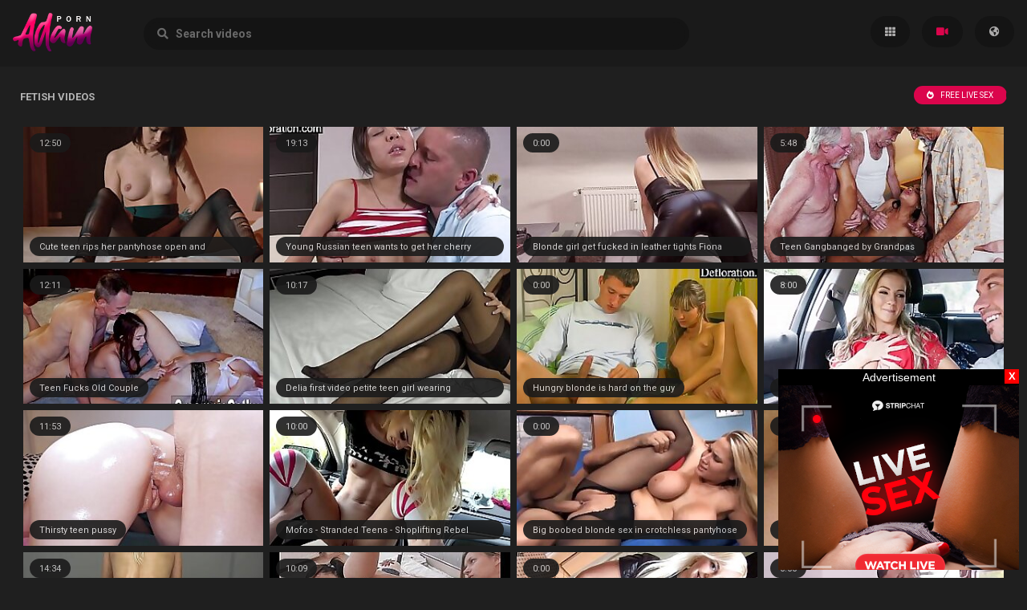

--- FILE ---
content_type: text/html; charset=UTF-8
request_url: https://adamporn.com/categories/fetish
body_size: 9791
content:
<!DOCTYPE html>
<html>
<head>
    <meta charset="UTF-8">
    <meta http-equiv="X-UA-Compatible" content="IE=edge">
    <meta name="google" content="notranslate" />
    <meta name="referrer" content="origin">
    <meta name="viewport" content="width=device-width, initial-scale=1.0, maximum-scale=1.0, user-scalable=no" />
    <link href="/style/style.css?v=2" rel="stylesheet" type="text/css">
    <title>Fetish videos #1 - Adam Porn</title>
    <meta name="description" content="Fetish videos - Free Porn Videos & Sex Tube Movies - Adam Porn" />
    <link rel="alternate" hreflang="en" href="/categories/fetish" />
    <link rel="alternate" hreflang="ru" href="/ru/categories/fetish" />
    <link rel="alternate" hreflang="es" href="/es/categories/fetish" />
    <link rel="alternate" hreflang="pt" href="/pt/categories/fetish" />
    <link rel="alternate" hreflang="fr" href="/fr/categories/fetish" />
    <link rel="alternate" hreflang="de" href="/de/categories/fetish" />
    <link rel="alternate" hreflang="it" href="/it/categories/fetish" />
    <link rel="alternate" hreflang="pl" href="/pl/categories/fetish" />
    <link rel="alternate" hreflang="tr" href="/tr/categories/fetish" />
    <link rel="alternate" hreflang="ja" href="/ja/categories/fetish" />
    <link rel="alternate" hreflang="vi" href="/vi/categories/fetish" />
    <link rel="alternate" hreflang="nl" href="/nl/categories/fetish" />
    <link rel="alternate" hreflang="ar" href="/ar/categories/fetish" />
    <link rel="alternate" hreflang="ko" href="/ko/categories/fetish" />
    <link rel="alternate" hreflang="hi" href="/hi/categories/fetish" />
    <link rel="alternate" hreflang="th" href="/th/categories/fetish" />
    <link rel="alternate" hreflang="bn" href="/bn/categories/fetish" />
</head>
<body>

    <section class="header">
        <div class="wrapper">
            <div class="logo"><a href="/"><img src="/style/logo.png" alt="Adam Porn" height="48px"></a></div>
            <div class="navigation">
                <a href="/" class="categories" title="Categories"></a>
                <a href="/best?page=1" class="videos active" title="videos"></a>
                <a id="show" onclick="showme('hidden', this.id);" class="lang"></a>
            </div>


            <div class="finder">
                <form action="/">
                    <input class="search" name="search" placeholder="&#xF002; &nbsp; Search videos" type="text" required>
                </form>
            </div>
        </div>
    </section>

    <div id="hidden" class="language">
        <a href="/categories/fetish">English</a>
        <a href="/de/categories/fetish">Deutsch</a>
        <a href="/fr/categories/fetish">Français</a>
        <a href="/it/categories/fetish">Italiano</a>
        <a href="/ru/categories/fetish">Русский</a>
        <a href="/es/categories/fetish">Español</a>
        <a href="/tr/categories/fetish">Türkçe</a>
        <a href="/pt/categories/fetish">Português</a>
        <a href="/nl/categories/fetish">Nederlands</a>
        <a href="/pl/categories/fetish">Polski</a>
        <a href="/vi/categories/fetish">Vietnamese</a>
        <a href="/ja/categories/fetish">日本語</a>
        <a href="/ko/categories/fetish">한국어</a>
        <a href="/th/categories/fetish">ภาษาไทย</a>
        <a href="/hi/categories/fetish">हिंदी</a>
        <a href="/bn/categories/fetish">বাঙালি</a>
        <a href="/ar/categories/fetish">العربية</a>
    </div>

    <section class="content">
        <div class="titlebox">
            <span>Fetish videos</span>
            <div class="sort">
                <a href="https://go.xxxijmp.com/easy?campaignId=a4e645fa094031148a3edb23c9a9933a0bb4aebc2a362e02625f5a4a467aa485&userId=1c1e6eeba8bbb3821a69bb888ec0b3b1919608a902b340f7c1988785c62bd672" target="_blank" class="hot active">FREE LIVE SEX</a>
            </div>
        </div>

       <div class="thumb">
            <a href="/video/80762" target="_blank">
            <div class="description">Cute teen rips her pantyhose open and masturbates to an orgasm</div>
            <div class="counter hided">12:50</div>
            <img class="lazy" src="/xxx.png" data-src="https://static.adamporn.com/htdocs/thumbs/98/345_open-orgasm.jpg" alt="Cute teen rips her pantyhose open and masturbates to an orgasm">
            </a>
        </div>       <div class="thumb">
            <a href="/video/35106" target="_blank">
            <div class="description">Young Russian teen wants to get her cherry popped</div>
            <div class="counter hided">19:13</div>
            <img class="lazy" src="/xxx.png" data-src="https://static.adamporn.com/htdocs/thumbs/38/251_young-get-popped.jpg" alt="Young Russian teen wants to get her cherry popped">
            </a>
        </div>       <div class="thumb">
            <a href="/video/71187" target="_blank">
            <div class="description">Blonde girl get fucked in leather tights  Fiona Fuchs</div>
            <div class="counter hided">0:00</div>
            <img class="lazy" src="/xxx.png" data-src="https://static.adamporn.com/htdocs/thumbs/83/752_get-fuchs.jpg" alt="Blonde girl get fucked in leather tights  Fiona Fuchs">
            </a>
        </div>       <div class="thumb">
            <a href="/video/35845" target="_blank">
            <div class="description">Teen Gangbanged by Grandpas</div>
            <div class="counter hided">5:48</div>
            <img class="lazy" src="/xxx.png" data-src="https://static.adamporn.com/htdocs/thumbs/38/719_teen-grandpas.jpg" alt="Teen Gangbanged by Grandpas">
            </a>
        </div>       <div class="thumb">
            <a href="/video/36759" target="_blank">
            <div class="description">Teen Fucks Old Couple</div>
            <div class="counter hided">12:11</div>
            <img class="lazy" src="/xxx.png" data-src="https://static.adamporn.com/htdocs/thumbs/40/154.jpg" alt="Teen Fucks Old Couple">
            </a>
        </div>       <div class="thumb">
            <a href="/video/80775" target="_blank">
            <div class="description">Delia first video petite teen girl wearing pantyhose and nylon footjob in full video</div>
            <div class="counter hided">10:17</div>
            <img class="lazy" src="/xxx.png" data-src="https://static.adamporn.com/htdocs/thumbs/98/369_wearing-and-nylon.jpg" alt="Delia first video petite teen girl wearing pantyhose and nylon footjob in full video">
            </a>
        </div>       <div class="thumb">
            <a href="/video/70021" target="_blank">
            <div class="description">Hungry blonde is hard on the guy</div>
            <div class="counter hided">0:00</div>
            <img class="lazy" src="/xxx.png" data-src="https://static.adamporn.com/htdocs/thumbs/79/926_is-hard.jpg" alt="Hungry blonde is hard on the guy">
            </a>
        </div>       <div class="thumb">
            <a href="/video/34924" target="_blank">
            <div class="description">Mofos - Stranded Teens - Petite Teens Perfect Cupcake Tits starring  Bella Rosel</div>
            <div class="counter hided">8:00</div>
            <img class="lazy" src="/xxx.png" data-src="https://static.adamporn.com/htdocs/thumbs/37/894_perfect.jpg" alt="Mofos - Stranded Teens - Petite Teens Perfect Cupcake Tits starring  Bella Rosel">
            </a>
        </div>       <div class="thumb">
            <a href="/video/35342" target="_blank">
            <div class="description">Thirsty teen pussy</div>
            <div class="counter hided">11:53</div>
            <img class="lazy" src="/xxx.png" data-src="https://static.adamporn.com/htdocs/thumbs/38/637_teen-pussy.jpg" alt="Thirsty teen pussy">
            </a>
        </div>       <div class="thumb">
            <a href="/video/35169" target="_blank">
            <div class="description">Mofos - Stranded Teens - Shoplifting Rebel Fucks On The Run starring Uma Jolie</div>
            <div class="counter hided">10:00</div>
            <img class="lazy" src="/xxx.png" data-src="https://static.adamporn.com/htdocs/thumbs/38/347_on.jpg" alt="Mofos - Stranded Teens - Shoplifting Rebel Fucks On The Run starring Uma Jolie">
            </a>
        </div>       <div class="thumb">
            <a href="/video/70474" target="_blank">
            <div class="description">Big boobed blonde sex in crotchless pantyhose</div>
            <div class="counter hided">0:00</div>
            <img class="lazy" src="/xxx.png" data-src="https://static.adamporn.com/htdocs/thumbs/81/236_big-blonde-sex.jpg" alt="Big boobed blonde sex in crotchless pantyhose">
            </a>
        </div>       <div class="thumb">
            <a href="/video/70882" target="_blank">
            <div class="description">Blonde Bombshell Fuck</div>
            <div class="counter hided">0:00</div>
            <img class="lazy" src="/xxx.png" data-src="https://static.adamporn.com/htdocs/thumbs/82/766_fuck.jpg" alt="Blonde Bombshell Fuck">
            </a>
        </div>       <div class="thumb">
            <a href="/video/80757" target="_blank">
            <div class="description">Creampied twice my best Friends Sister after sloppy blowjob and intense riding CarryLight</div>
            <div class="counter hided">14:34</div>
            <img class="lazy" src="/xxx.png" data-src="https://static.adamporn.com/htdocs/thumbs/98/336_best-after-riding.jpg" alt="Creampied twice my best Friends Sister after sloppy blowjob and intense riding CarryLight">
            </a>
        </div>       <div class="thumb">
            <a href="/video/36113" target="_blank">
            <div class="description">Horny Teens Ass Fisting Deep Down</div>
            <div class="counter hided">10:09</div>
            <img class="lazy" src="/xxx.png" data-src="https://static.adamporn.com/htdocs/thumbs/39/014.jpg" alt="Horny Teens Ass Fisting Deep Down">
            </a>
        </div>       <div class="thumb">
            <a href="/video/70395" target="_blank">
            <div class="description">Eroberlin Lola Striptease Teenstar leather fetish blond hair</div>
            <div class="counter hided">0:00</div>
            <img class="lazy" src="/xxx.png" data-src="https://static.adamporn.com/htdocs/thumbs/81/015_striptease.jpg" alt="Eroberlin Lola Striptease Teenstar leather fetish blond hair">
            </a>
        </div>       <div class="thumb">
            <a href="/video/73196" target="_blank">
            <div class="description">Dirty talkin Blonde Sienna Day gives the Footjob of the Century</div>
            <div class="counter hided">0:00</div>
            <img class="lazy" src="/xxx.png" data-src="https://static.adamporn.com/htdocs/thumbs/87/576_gives-footjob-of.jpg" alt="Dirty talkin Blonde Sienna Day gives the Footjob of the Century">
            </a>
        </div>       <div class="thumb">
            <a href="/video/71026" target="_blank">
            <div class="description">Man uses magnifying glass to watch blonde Krista Leigh suck his dick</div>
            <div class="counter hided">0:00</div>
            <img class="lazy" src="/xxx.png" data-src="https://static.adamporn.com/htdocs/thumbs/83/272_krista-leigh.jpg" alt="Man uses magnifying glass to watch blonde Krista Leigh suck his dick">
            </a>
        </div>       <div class="thumb">
            <a href="/video/71771" target="_blank">
            <div class="description">Loving Blonde MILF Pussy After Getting It Oiled- Lisey Sweet</div>
            <div class="counter hided">0:00</div>
            <img class="lazy" src="/xxx.png" data-src="https://static.adamporn.com/htdocs/thumbs/85/130_after-lisey.jpg" alt="Loving Blonde MILF Pussy After Getting It Oiled- Lisey Sweet">
            </a>
        </div>       <div class="thumb">
            <a href="/video/71863" target="_blank">
            <div class="description">Perky blonde Nicole Sheridan in latex outfits receives anal poking</div>
            <div class="counter hided">0:00</div>
            <img class="lazy" src="/xxx.png" data-src="https://static.adamporn.com/htdocs/thumbs/85/364_sheridan-anal.jpg" alt="Perky blonde Nicole Sheridan in latex outfits receives anal poking">
            </a>
        </div>       <div class="thumb">
            <a href="/video/69934" target="_blank">
            <div class="description">My Dirty Hobby - public latex fan fuck</div>
            <div class="counter hided">0:00</div>
            <img class="lazy" src="/xxx.png" data-src="https://static.adamporn.com/htdocs/thumbs/79/690_hobby-.jpg" alt="My Dirty Hobby - public latex fan fuck">
            </a>
        </div>       <div class="thumb">
            <a href="/video/73700" target="_blank">
            <div class="description">Fuck the seized blonde</div>
            <div class="counter hided">0:00</div>
            <img class="lazy" src="/xxx.png" data-src="https://static.adamporn.com/htdocs/thumbs/88/292_fuck-the-seized.jpg" alt="Fuck the seized blonde">
            </a>
        </div>       <div class="thumb">
            <a href="/video/72019" target="_blank">
            <div class="description">Horny Blonde Seductress in Blue Stilettos</div>
            <div class="counter hided">0:00</div>
            <img class="lazy" src="/xxx.png" data-src="https://static.adamporn.com/htdocs/thumbs/85/688_seductress-blue.jpg" alt="Horny Blonde Seductress in Blue Stilettos">
            </a>
        </div>       <div class="thumb">
            <a href="/video/72656" target="_blank">
            <div class="description">Horny old man bangs hot blonde teen Kaylee Hilton from behind and licks her pussy</div>
            <div class="counter hided">0:00</div>
            <img class="lazy" src="/xxx.png" data-src="https://static.adamporn.com/htdocs/thumbs/86/799_horny-blonde.jpg" alt="Horny old man bangs hot blonde teen Kaylee Hilton from behind and licks her pussy">
            </a>
        </div>       <div class="thumb">
            <a href="/video/70682" target="_blank">
            <div class="description">Blonde in upside down bondage position</div>
            <div class="counter hided">0:00</div>
            <img class="lazy" src="/xxx.png" data-src="https://static.adamporn.com/htdocs/thumbs/82/119_in-down-bondage.jpg" alt="Blonde in upside down bondage position">
            </a>
        </div>       <div class="thumb">
            <a href="/video/71159" target="_blank">
            <div class="description">Blonde slave gets gangbang bondage</div>
            <div class="counter hided">0:00</div>
            <img class="lazy" src="/xxx.png" data-src="https://static.adamporn.com/htdocs/thumbs/83/690_blonde.jpg" alt="Blonde slave gets gangbang bondage">
            </a>
        </div>       <div class="thumb">
            <a href="/video/71047" target="_blank">
            <div class="description">Platinum Blonde Anal Romanian</div>
            <div class="counter hided">0:00</div>
            <img class="lazy" src="/xxx.png" data-src="https://static.adamporn.com/htdocs/thumbs/83/333_platinum-romanian.jpg" alt="Platinum Blonde Anal Romanian">
            </a>
        </div>       <div class="thumb">
            <a href="/video/72010" target="_blank">
            <div class="description">Big ass blonde anal fisted in bondage</div>
            <div class="counter hided">0:00</div>
            <img class="lazy" src="/xxx.png" data-src="https://static.adamporn.com/htdocs/thumbs/85/671_bondage.jpg" alt="Big ass blonde anal fisted in bondage">
            </a>
        </div>       <div class="thumb">
            <a href="/video/72441" target="_blank">
            <div class="description">Hot Blonde Slut Uses Cucumber To Fuck Her Pussy</div>
            <div class="counter hided">0:00</div>
            <img class="lazy" src="/xxx.png" data-src="https://static.adamporn.com/htdocs/thumbs/86/384_blonde-cucumber.jpg" alt="Hot Blonde Slut Uses Cucumber To Fuck Her Pussy">
            </a>
        </div>       <div class="thumb">
            <a href="/video/70555" target="_blank">
            <div class="description">Sexy Blonde Stepmom Gets Fucked By Stepson</div>
            <div class="counter hided">0:00</div>
            <img class="lazy" src="/xxx.png" data-src="https://static.adamporn.com/htdocs/thumbs/81/451_sexy.jpg" alt="Sexy Blonde Stepmom Gets Fucked By Stepson">
            </a>
        </div>       <div class="thumb">
            <a href="/video/36802" target="_blank">
            <div class="description">Teen Lexi Bandera Gets Fuck Punishment</div>
            <div class="counter hided">8:00</div>
            <img class="lazy" src="/xxx.png" data-src="https://static.adamporn.com/htdocs/thumbs/40/261_lexi.jpg" alt="Teen Lexi Bandera Gets Fuck Punishment">
            </a>
        </div>       <div class="thumb">
            <a href="/video/36778" target="_blank">
            <div class="description">Metro - Teen Fetish 02 - Full movie</div>
            <div class="counter hided">2:0:07</div>
            <img class="lazy" src="/xxx.png" data-src="https://static.adamporn.com/htdocs/thumbs/40/200.jpg" alt="Metro - Teen Fetish 02 - Full movie">
            </a>
        </div>       <div class="thumb">
            <a href="/video/36266" target="_blank">
            <div class="description">real contortion teen doll sex</div>
            <div class="counter hided">12:38</div>
            <img class="lazy" src="/xxx.png" data-src="https://static.adamporn.com/htdocs/thumbs/39/368_real-teen.jpg" alt="real contortion teen doll sex">
            </a>
        </div>       <div class="thumb">
            <a href="/video/36126" target="_blank">
            <div class="description">Interracial Banging For Hot Teen</div>
            <div class="counter hided">9:53</div>
            <img class="lazy" src="/xxx.png" data-src="https://static.adamporn.com/htdocs/thumbs/39/047_teen.jpg" alt="Interracial Banging For Hot Teen">
            </a>
        </div>       <div class="thumb">
            <a href="/video/36120" target="_blank">
            <div class="description">Skinny teen pussy fucked deep doggystyle</div>
            <div class="counter hided">13:42</div>
            <img class="lazy" src="/xxx.png" data-src="https://static.adamporn.com/htdocs/thumbs/39/031_teen.jpg" alt="Skinny teen pussy fucked deep doggystyle">
            </a>
        </div>       <div class="thumb">
            <a href="/video/36077" target="_blank">
            <div class="description">Teen ass fucked til gapes</div>
            <div class="counter hided">6:15</div>
            <img class="lazy" src="/xxx.png" data-src="https://static.adamporn.com/htdocs/thumbs/38/950_teen-ass-gapes.jpg" alt="Teen ass fucked til gapes">
            </a>
        </div>       <div class="thumb">
            <a href="/video/35981" target="_blank">
            <div class="description">Ely  Mariann hardcore fetish teen gonzo scene by Tamed Teens</div>
            <div class="counter hided">20:18</div>
            <img class="lazy" src="/xxx.png" data-src="https://static.adamporn.com/htdocs/thumbs/38/797_mariann.jpg" alt="Ely  Mariann hardcore fetish teen gonzo scene by Tamed Teens">
            </a>
        </div>       <div class="thumb">
            <a href="/video/35274" target="_blank">
            <div class="description">Anal teen angel Nicole Love</div>
            <div class="counter hided">5:00</div>
            <img class="lazy" src="/xxx.png" data-src="https://static.adamporn.com/htdocs/thumbs/38/502_angel-nicole-love.jpg" alt="Anal teen angel Nicole Love">
            </a>
        </div>       <div class="thumb">
            <a href="/video/35211" target="_blank">
            <div class="description">Leona  Destiny group fetish rough teen fuck at Tamed Teens</div>
            <div class="counter hided">20:25</div>
            <img class="lazy" src="/xxx.png" data-src="https://static.adamporn.com/htdocs/thumbs/38/406_-fetish-fuck.jpg" alt="Leona  Destiny group fetish rough teen fuck at Tamed Teens">
            </a>
        </div>       <div class="thumb">
            <a href="/video/35204" target="_blank">
            <div class="description">Lulu on Tamed Teens from Perfect Gonzo having gonzo style rough teen sex</div>
            <div class="counter hided">35:09</div>
            <img class="lazy" src="/xxx.png" data-src="https://static.adamporn.com/htdocs/thumbs/38/396_teens-having.jpg" alt="Lulu on Tamed Teens from Perfect Gonzo having gonzo style rough teen sex">
            </a>
        </div>       <div class="thumb">
            <a href="/video/35164" target="_blank">
            <div class="description">Stella rought teen fetish fuck presented by Tamed Teens</div>
            <div class="counter hided">20:20</div>
            <img class="lazy" src="/xxx.png" data-src="https://static.adamporn.com/htdocs/thumbs/38/336_fetish-fuck-by.jpg" alt="Stella rought teen fetish fuck presented by Tamed Teens">
            </a>
        </div>       <div class="thumb">
            <a href="/video/35149" target="_blank">
            <div class="description">Brazzers - Chloe Carter - Teens Like it black</div>
            <div class="counter hided">7:33</div>
            <img class="lazy" src="/xxx.png" data-src="https://static.adamporn.com/htdocs/thumbs/38/316_it-black.jpg" alt="Brazzers - Chloe Carter - Teens Like it black">
            </a>
        </div>       <div class="thumb">
            <a href="/video/35130" target="_blank">
            <div class="description">Adrianna in hard gonzo style scene from Tamed Teens</div>
            <div class="counter hided">13:56</div>
            <img class="lazy" src="/xxx.png" data-src="https://static.adamporn.com/htdocs/thumbs/38/285_from-teens.jpg" alt="Adrianna in hard gonzo style scene from Tamed Teens">
            </a>
        </div>       <div class="thumb">
            <a href="/video/35128" target="_blank">
            <div class="description">Mofos - Stranded Teens - Dominica Phoenix Jessi Gold - Schoolgirl Threesome</div>
            <div class="counter hided">8:00</div>
            <img class="lazy" src="/xxx.png" data-src="https://static.adamporn.com/htdocs/thumbs/38/287_stranded--schoolgirl.jpg" alt="Mofos - Stranded Teens - Dominica Phoenix Jessi Gold - Schoolgirl Threesome">
            </a>
        </div>       <div class="thumb">
            <a href="/video/35121" target="_blank">
            <div class="description">Petra Pearl gets hard spanks on Tamed Teens</div>
            <div class="counter hided">13:58</div>
            <img class="lazy" src="/xxx.png" data-src="https://static.adamporn.com/htdocs/thumbs/38/274_gets-spanks-tamed.jpg" alt="Petra Pearl gets hard spanks on Tamed Teens">
            </a>
        </div>       <div class="thumb">
            <a href="/video/35098" target="_blank">
            <div class="description">Teen Abigale having gonzo style rough teen sex on Tamed Teens</div>
            <div class="counter hided">31:01</div>
            <img class="lazy" src="/xxx.png" data-src="https://static.adamporn.com/htdocs/thumbs/38/238_abigale.jpg" alt="Teen Abigale having gonzo style rough teen sex on Tamed Teens">
            </a>
        </div>       <div class="thumb">
            <a href="/video/35064" target="_blank">
            <div class="description">Daddy washes teen daughters HOLES</div>
            <div class="counter hided">12:06</div>
            <img class="lazy" src="/xxx.png" data-src="https://static.adamporn.com/htdocs/thumbs/38/179_washes-teen-holes.jpg" alt="Daddy washes teen daughters HOLES">
            </a>
        </div>       <div class="thumb">
            <a href="/video/35015" target="_blank">
            <div class="description">Daddy uses little TEEN as SLUT HOLE</div>
            <div class="counter hided">10:35</div>
            <img class="lazy" src="/xxx.png" data-src="https://static.adamporn.com/htdocs/thumbs/38/094_as-slut.jpg" alt="Daddy uses little TEEN as SLUT HOLE">
            </a>
        </div>       <div class="thumb">
            <a href="/video/35012" target="_blank">
            <div class="description">Sandra  Nora group fetish rough teen fuck at Tamed Teens</div>
            <div class="counter hided">20:25</div>
            <img class="lazy" src="/xxx.png" data-src="https://static.adamporn.com/htdocs/thumbs/38/088_fuck-at-teens.jpg" alt="Sandra  Nora group fetish rough teen fuck at Tamed Teens">
            </a>
        </div>       <div class="thumb">
            <a href="/video/34997" target="_blank">
            <div class="description">Teen Regina M having gonzo style rough teen sex on Tamed Teens</div>
            <div class="counter hided">32:50</div>
            <img class="lazy" src="/xxx.png" data-src="https://static.adamporn.com/htdocs/thumbs/38/060_m-gonzo.jpg" alt="Teen Regina M having gonzo style rough teen sex on Tamed Teens">
            </a>
        </div>       <div class="thumb">
            <a href="/video/34979" target="_blank">
            <div class="description">Tamed Teens featuring Leona having gonzo style rough teen sex</div>
            <div class="counter hided">31:16</div>
            <img class="lazy" src="/xxx.png" data-src="https://static.adamporn.com/htdocs/thumbs/38/029_teens-leona-having.jpg" alt="Tamed Teens featuring Leona having gonzo style rough teen sex">
            </a>
        </div>       <div class="thumb">
            <a href="/video/34975" target="_blank">
            <div class="description">Kara rought teen fetish fuck presented by Tamed Teens</div>
            <div class="counter hided">20:19</div>
            <img class="lazy" src="/xxx.png" data-src="https://static.adamporn.com/htdocs/thumbs/38/022_kara-fuck-teens.jpg" alt="Kara rought teen fetish fuck presented by Tamed Teens">
            </a>
        </div>       <div class="thumb">
            <a href="/video/34961" target="_blank">
            <div class="description">Gaping ass fucked teen</div>
            <div class="counter hided">6:15</div>
            <img class="lazy" src="/xxx.png" data-src="https://static.adamporn.com/htdocs/thumbs/37/993_gaping-fucked-teen.jpg" alt="Gaping ass fucked teen">
            </a>
        </div>       <div class="thumb">
            <a href="/video/34959" target="_blank">
            <div class="description">Teen Stefani having gonzo style rough teen sex on Tamed Teens</div>
            <div class="counter hided">34:41</div>
            <img class="lazy" src="/xxx.png" data-src="https://static.adamporn.com/htdocs/thumbs/37/988_style.jpg" alt="Teen Stefani having gonzo style rough teen sex on Tamed Teens">
            </a>
        </div>       <div class="thumb">
            <a href="/video/34921" target="_blank">
            <div class="description">3 Old Cocks for Redhead Teen Slut</div>
            <div class="counter hided">6:07</div>
            <img class="lazy" src="/xxx.png" data-src="https://static.adamporn.com/htdocs/thumbs/37/885_cocks-for-teen.jpg" alt="3 Old Cocks for Redhead Teen Slut">
            </a>
        </div>       <div class="thumb">
            <a href="/video/34916" target="_blank">
            <div class="description">Pov teen mouth drips cum</div>
            <div class="counter hided">8:00</div>
            <img class="lazy" src="/xxx.png" data-src="https://static.adamporn.com/htdocs/thumbs/37/872_teen-mouth-cum.jpg" alt="Pov teen mouth drips cum">
            </a>
        </div>


        <div class="pagination">
        </div>

        <div class="titlebox">
            <span>Categories:</span>
        </div>

        <div class="listing">
            
            <a href="/categories/amateur" class="tag">Amateur</a>
            
            <a href="/categories/anal" class="tag">Anal</a>
            
            <a href="/categories/anal-teen" class="tag">Anal teen</a>
            
            <a href="/categories/ass" class="tag">Ass</a>
            
            <a href="/categories/babe" class="tag">Babe</a>
            
            <a href="/categories/big-ass" class="tag">Big ass</a>
            
            <a href="/categories/big-cock" class="tag">Big cock</a>
            
            <a href="/categories/big-pussy" class="tag">Big pussy</a>
            
            <a href="/categories/big-tits" class="tag">Big tits</a>
            
            <a href="/categories/black" class="tag">Black</a>
            
            <a href="/categories/blonde" class="tag">Blonde</a>
            
            <a href="/categories/blowjob" class="tag">Blowjob</a>
            
            <a href="/categories/boobs" class="tag">Boobs</a>
            
            <a href="/categories/brunette" class="tag">Brunette</a>
            
            <a href="/categories/bus" class="tag">Bus</a>
            
            <a href="/categories/casting" class="tag">Casting</a>
            
            <a href="/categories/cowgirl" class="tag">Cowgirl</a>
            
            <a href="/categories/creampie" class="tag">Creampie</a>
            
            <a href="/categories/cum" class="tag">Cum</a>
            
            <a href="/categories/cumshot" class="tag">Cumshot</a>
            
            <a href="/categories/cute" class="tag">Cute</a>
            
            <a href="/categories/deepthroat" class="tag">Deepthroat</a>
            
            <a href="/categories/doggystyle" class="tag">Doggystyle</a>
            
            <a href="/categories/european" class="tag">European</a>
            
            <a href="/categories/ex-girlfriend" class="tag">Ex-girlfriend</a>
            
            <a href="/categories/facial" class="tag">Facial</a>
            
            <a href="/categories/fingering" class="tag">Fingering</a>
            
            <a href="/categories/friend" class="tag">Friend</a>
            
            <a href="/categories/fucking" class="tag">Fucking</a>
            
            <a href="/categories/handjob" class="tag">Handjob</a>
            
            <a href="/categories/hardcore" class="tag">Hardcore</a>
            
            <a href="/categories/huge" class="tag">Huge</a>
            
            <a href="/categories/interracial" class="tag">Interracial</a>
            
            <a href="/categories/lick" class="tag">Lick</a>
            
            <a href="/categories/masturbation" class="tag">Masturbation</a>
            
            <a href="/categories/milf" class="tag">Milf</a>
            
            <a href="/categories/mom" class="tag">Mom</a>
            
            <a href="/categories/natural" class="tag">Natural</a>
            
            <a href="/categories/old" class="tag">Old</a>
            
            <a href="/categories/orgasm" class="tag">Orgasm</a>
            
            <a href="/categories/petite" class="tag">Petite</a>
            
            <a href="/categories/pornstar" class="tag">Pornstar</a>
            
            <a href="/categories/pov" class="tag">Pov</a>
            
            <a href="/categories/pussy" class="tag">Pussy</a>
            
            <a href="/categories/reality" class="tag">Reality</a>
            
            <a href="/categories/riding" class="tag">Riding</a>
            
            <a href="/categories/rough" class="tag">Rough</a>
            
            <a href="/categories/russian" class="tag">Russian</a>
            
            <a href="/categories/sex" class="tag">Sex</a>
            
            <a href="/categories/shave" class="tag">Shave</a>
            
            <a href="/categories/shaved-pussy" class="tag">Shaved pussy</a>
            
            <a href="/categories/skinny" class="tag">Skinny</a>
            
            <a href="/categories/slut" class="tag">Slut</a>
            
            <a href="/categories/small-cock" class="tag">Small cock</a>
            
            <a href="/categories/small-tits" class="tag">Small tits</a>
            
            <a href="/categories/sucking" class="tag">Sucking</a>
            
            <a href="/categories/teen" class="tag">Teen</a>
            
            <a href="/categories/teen-amateur" class="tag">Teen amateur</a>
            
            <a href="/categories/teen-anal" class="tag">Teen anal</a>
            
            <a href="/categories/teen-big-tits" class="tag">Teen big tits</a>
            
            <a href="/categories/threesome" class="tag">Threesome</a>
            
            <a href="/categories/tits" class="tag">Tits</a>
            
            <a href="/categories/young" class="tag">Young</a>
        
        </div>
        
        <div class="titlebox">
            <span>Our Friends:</span>
        </div>

        <div class="listing">
            <a href="https://2018porn.pro/" class="friend" target="_blank">2018Porn.pro</a><a href="https://nastymaturetube.com" class="friend" target="_blank">Mature Porn Videos</a><a href="https://xxxvideoscloud.com" class="friend" target="_blank">XxX Videos</a><a href="https://shelovesfuck.com/" class="friend" target="_blank">She Loves Fuck</a><a href="https://meinpornvideo.com/" class="friend" target="_blank">Mein Porn Video</a><a href="https://hdpornmaster.com" class="friend" target="_blank">HD Porn</a><a href="https://hdpornomovies.net/" class="friend" target="_blank">HDPornoMovies.net</a><a href="https://goodpornclips.com" class="friend" target="_blank">Good Porn Clips</a><a href="https://xxlasianporn.com/" class="friend" target="_blank">XXL Asian</a><a href="https://maturefuckfest.com" class="friend" target="_blank">Fuck Mature Tube</a><a href="https://fapsexclips.com" class="friend" target="_blank">Sex Clips</a><a href="https://andersonporn.com/" class="friend" target="_blank">Anderson Porn</a><a href="https://hotelpornvideo.com" class="friend" target="_blank">Hotel Porn Video</a><a href="https://myfreetubeporn.com/" class="friend" target="_blank">Free Porn Tube</a><a href="https://sexvideos-xxx.com/" class="friend" target="_blank">sexvideos-xxx.com</a><a href="https://sexvideotube.org/" class="friend" target="_blank">Sex Tube</a><a href="http://sexvideo.wtf/" class="friend" target="_blank">SexVideo.WTF</a><a href="https://sexvidio.pro/" class="friend" target="_blank">Sex Vidios</a><a href="https://sexwank.com/" class="friend" target="_blank">Sex Wank</a><a href="https://sexycamgirlporn.com" class="friend" target="_blank">Sexy Camgirl Porn</a><a href="https://sexyfreundin.com/" class="friend" target="_blank">Sexy Freundin</a><a href="https://sexvideo.one/" class="friend" target="_blank">Sex Video</a><a href="https://storyporntube.com" class="friend" target="_blank">Porn Tube</a><a href="https://sexvideos.host/" class="friend" target="_blank">xVideos</a><a href="https://1porn.press/" class="friend" target="_blank">Free Porn Videos</a><a href="https://suckcock.one/" class="friend" target="_blank">Suck Cock One</a><a href="https://teenfickthart.com" class="friend" target="_blank">Teen Porn Videos</a><a href="https://tittenvideo.com/" class="friend" target="_blank">Titten Video</a><a href="https://tinaporn.com/" class="friend" target="_blank">Tina Porn</a><a href="https://teenwhoreporn.com" class="friend" target="_blank">Teen Whore Porn</a><a href="https://teenspussysfuck.com/" class="friend" target="_blank">Teens Pussys</a><a href="https://teenroughfuck.com" class="friend" target="_blank">Teen Rough Fuck</a><a href="https://teenpornfap.com" class="friend" target="_blank">Teen Porn Fap</a><a href="https://teenbabetube.com" class="friend" target="_blank">Teen Porn Tube</a><a href="https://sweetmilfporn.com" class="friend" target="_blank">Sweet Milf Porn</a><a href="https://teenassholeporn.com" class="friend" target="_blank">Teen Asshole Porn</a><a href="https://teenadultvideo.com/" class="friend" target="_blank">Teen Adult</a><a href="https://teachermaturetube.com" class="friend" target="_blank">XxX Mature Fuck</a><a href="https://takesbigcock.com" class="friend" target="_blank">Takes Big Cock</a><a href="https://takeindianporn.pro/" class="friend" target="_blank">takeindianporn.pro</a><a href="https://sexvideo.cool/" class="friend" target="_blank">SexVideo.Cool</a><a href="https://sxyprn.top/" class="friend" target="_blank">Free Porn Videos</a><a href="https://sex-videos.club/" class="friend" target="_blank">Free Sex Videos</a><a href="https://sexmovies.club/" class="friend" target="_blank">Free XXX Sex</a><a href="https://pornsexspiele.com/" class="friend" target="_blank">Porn Sex Spiele</a><a href="https://pornvideo.pro/" class="friend" target="_blank">Top Porn Video</a><a href="https://pornus.pro/" class="friend" target="_blank">Free porn videos</a><a href="https://porntv.top/" class="friend" target="_blank">Porn TV Top</a><a href="https://porntubeshd.com/" class="friend" target="_blank">PornTubesHD.com</a><a href="https://porntubenow.com" class="friend" target="_blank">Porn Tube</a>
        </div>
</section>

    <div class="adv">
        <center>
<script async type="application/javascript" src="https://a.realsrv.com/ad-provider.js"></script> 
 <ins class="adsbyexoclick" data-zoneid="4693494"></ins> 
 <script>(AdProvider = window.AdProvider || []).push({"serve": {}});</script>
</center>

    </div>

    <script type="text/javascript" src="/ll.js"></script>
    <script>
        function showme(id, linkid) {
        var divid = document.getElementById(id);
        var toggleLink = document.getElementById(linkid);
        if (divid.style.display == 'block') {
        toggleLink.innerHTML = '';
        divid.style.display = 'none';
        }
        else {
        toggleLink.innerHTML = '';
        divid.style.display = 'block';
        }
        }
        var lazyLoadInstance = new LazyLoad({
        elements_selector: ".lazy"
        });
    </script>

    <div class="footer">
        © 2026 — ADAM PORN — ALL RIGHTS RESERVED — <a href="/abuse.php">ABUSE</a>
    </div>
    <script type="text/javascript" src="https://cdn.losobo.xyz/sdk/p/?zid=10113"></script>
    <script type="text/javascript" src="https://cdn.losobo.xyz/sdk/push_custom/?zid=10107"></script>


<script type="text/javascript"
data-ts-spot="cab16153bab241e3afe877ba5bc35af2"
data-ts-width="300px"
data-ts-height="250px"
data-ts-right="10px"
data-ts-button-color="red"
data-ts-bottom="10px"
data-ts-instant-message="true"
data-ts-cookie-expires="1"
src="https://cdn.trafficstars.com/sdk/v1/mi.js"
async defer></script>

<script async type="application/javascript" src="https://a.realsrv.com/ad-provider.js"></script> 
 <ins class="adsbyexoclick" data-zoneid="4425914"></ins> 
 <script>(AdProvider = window.AdProvider || []).push({"serve": {}});</script>
<script type="application/javascript">
(function() {

    //version 1.0.0

    var adConfig = {
    "ads_host": "a.realsrv.com",
    "syndication_host": "syndication.realsrv.com",
    "idzone": 4815022,
    "popup_fallback": false,
    "popup_force": false,
    "chrome_enabled": true,
    "new_tab": false,
    "frequency_period": 720,
    "frequency_count": 1,
    "trigger_method": 3,
    "trigger_class": "",
    "only_inline": false,
    "t_venor": false
};

window.document.querySelectorAll||(document.querySelectorAll=document.body.querySelectorAll=Object.querySelectorAll=function(o,e,t,i,n){var r=document,c=r.createStyleSheet();for(n=r.all,e=[],t=(o=o.replace(/\[for\b/gi,"[htmlFor").split(",")).length;t--;){for(c.addRule(o[t],"k:v"),i=n.length;i--;)n[i].currentStyle.k&&e.push(n[i]);c.removeRule(0)}return e});var popMagic={version:1,cookie_name:"",url:"",config:{},open_count:0,top:null,browser:null,venor_loaded:!1,venor:!1,configTpl:{ads_host:"",syndication_host:"",idzone:"",frequency_period:720,frequency_count:1,trigger_method:1,trigger_class:"",popup_force:!1,popup_fallback:!1,chrome_enabled:!0,new_tab:!1,cat:"",tags:"",el:"",sub:"",sub2:"",sub3:"",only_inline:!1,t_venor:!1,cookieconsent:!0},init:function(o){if(void 0!==o.idzone&&o.idzone){for(var e in this.configTpl)this.configTpl.hasOwnProperty(e)&&(void 0!==o[e]?this.config[e]=o[e]:this.config[e]=this.configTpl[e]);void 0!==this.config.idzone&&""!==this.config.idzone&&(!0!==this.config.only_inline&&this.loadHosted(),this.addEventToElement(window,"load",this.preparePop))}},getCountFromCookie:function(){if(!this.config.cookieconsent)return 0;var o=popMagic.getCookie(popMagic.cookie_name),e=void 0===o?0:parseInt(o);return isNaN(e)&&(e=0),e},shouldShow:function(){if(popMagic.open_count>=popMagic.config.frequency_count)return!1;var o=popMagic.getCountFromCookie();return popMagic.open_count=o,!(o>=popMagic.config.frequency_count)},venorShouldShow:function(){return!popMagic.config.t_venor||popMagic.venor_loaded&&"0"===popMagic.venor},setAsOpened:function(){var o=1;o=0!==popMagic.open_count?popMagic.open_count+1:popMagic.getCountFromCookie()+1,popMagic.config.cookieconsent&&popMagic.setCookie(popMagic.cookie_name,o,popMagic.config.frequency_period)},loadHosted:function(){var o=document.createElement("script");for(var e in o.type="application/javascript",o.async=!0,o.src="//"+this.config.ads_host+"/popunder1000.js",o.id="popmagicldr",this.config)this.config.hasOwnProperty(e)&&"ads_host"!==e&&"syndication_host"!==e&&o.setAttribute("data-exo-"+e,this.config[e]);var t=document.getElementsByTagName("body").item(0);t.firstChild?t.insertBefore(o,t.firstChild):t.appendChild(o)},preparePop:function(){if("object"!=typeof exoJsPop101||!exoJsPop101.hasOwnProperty("add")){if(popMagic.top=self,popMagic.top!==self)try{top.document.location.toString()&&(popMagic.top=top)}catch(o){}if(popMagic.cookie_name="zone-cap-"+popMagic.config.idzone,popMagic.config.t_venor&&popMagic.shouldShow()){var o=new XMLHttpRequest;o.onreadystatechange=function(){o.readyState==XMLHttpRequest.DONE&&(popMagic.venor_loaded=!0,200==o.status&&(popMagic.venor=o.responseText))};var e="https:"!==document.location.protocol&&"http:"!==document.location.protocol?"https:":document.location.protocol;o.open("GET",e+"//"+popMagic.config.syndication_host+"/venor.php",!0);try{o.send()}catch(o){popMagic.venor_loaded=!0}}if(popMagic.buildUrl(),popMagic.browser=popMagic.browserDetector.detectBrowser(navigator.userAgent),popMagic.config.chrome_enabled||"chrome"!==popMagic.browser.name&&"crios"!==popMagic.browser.name){var t=popMagic.getPopMethod(popMagic.browser);popMagic.addEvent("click",t)}}},getPopMethod:function(o){return popMagic.config.popup_force?popMagic.methods.popup:popMagic.config.popup_fallback&&"chrome"===o.name&&o.version>=68&&!o.isMobile?popMagic.methods.popup:o.isMobile?popMagic.methods.default:"chrome"===o.name?popMagic.methods.chromeTab:popMagic.methods.default},buildUrl:function(){var o="https:"!==document.location.protocol&&"http:"!==document.location.protocol?"https:":document.location.protocol,e=top===self?document.URL:document.referrer,t={type:"inline",name:"popMagic",ver:this.version};this.url=o+"//"+this.config.syndication_host+"/splash.php?cat="+this.config.cat+"&idzone="+this.config.idzone+"&type=8&p="+encodeURIComponent(e)+"&sub="+this.config.sub+(""!==this.config.sub2?"&sub2="+this.config.sub2:"")+(""!==this.config.sub3?"&sub3="+this.config.sub3:"")+"&block=1&el="+this.config.el+"&tags="+this.config.tags+"&cookieconsent="+this.config.cookieconsent+"&scr_info="+function(o){var e=o.type+"|"+o.name+"|"+o.ver;return encodeURIComponent(btoa(e))}(t)},addEventToElement:function(o,e,t){o.addEventListener?o.addEventListener(e,t,!1):o.attachEvent?(o["e"+e+t]=t,o[e+t]=function(){o["e"+e+t](window.event)},o.attachEvent("on"+e,o[e+t])):o["on"+e]=o["e"+e+t]},addEvent:function(o,e){var t;if("3"!=popMagic.config.trigger_method)if("2"!=popMagic.config.trigger_method||""==popMagic.config.trigger_method)popMagic.addEventToElement(document,o,e);else{var i,n=[];i=-1===popMagic.config.trigger_class.indexOf(",")?popMagic.config.trigger_class.split(" "):popMagic.config.trigger_class.replace(/\s/g,"").split(",");for(var r=0;r<i.length;r++)""!==i[r]&&n.push("."+i[r]);for(t=document.querySelectorAll(n.join(", ")),r=0;r<t.length;r++)popMagic.addEventToElement(t[r],o,e)}else for(t=document.querySelectorAll("a"),r=0;r<t.length;r++)popMagic.addEventToElement(t[r],o,e)},setCookie:function(o,e,t){if(!this.config.cookieconsent)return!1;t=parseInt(t,10);var i=new Date;i.setMinutes(i.getMinutes()+parseInt(t));var n=encodeURIComponent(e)+"; expires="+i.toUTCString()+"; path=/";document.cookie=o+"="+n},getCookie:function(o){if(!this.config.cookieconsent)return!1;var e,t,i,n=document.cookie.split(";");for(e=0;e<n.length;e++)if(t=n[e].substr(0,n[e].indexOf("=")),i=n[e].substr(n[e].indexOf("=")+1),(t=t.replace(/^\s+|\s+$/g,""))===o)return decodeURIComponent(i)},randStr:function(o,e){for(var t="",i=e||"ABCDEFGHIJKLMNOPQRSTUVWXYZabcdefghijklmnopqrstuvwxyz0123456789",n=0;n<o;n++)t+=i.charAt(Math.floor(Math.random()*i.length));return t},isValidUserEvent:function(o){return!!("isTrusted"in o&&o.isTrusted&&"ie"!==popMagic.browser.name&&"safari"!==popMagic.browser.name)||0!=o.screenX&&0!=o.screenY},isValidHref:function(o){if(void 0===o||""==o)return!1;return!/\s?javascript\s?:/i.test(o)},findLinkToOpen:function(o){var e=o,t=!1;try{for(var i=0;i<20&&!e.getAttribute("href")&&e!==document&&"html"!==e.nodeName.toLowerCase();)e=e.parentNode,i++;var n=e.getAttribute("target");n&&-1!==n.indexOf("_blank")||(t=e.getAttribute("href"))}catch(o){}return popMagic.isValidHref(t)||(t=!1),t||window.location.href},getPuId:function(){return"ok_"+Math.floor(89999999*Math.random()+1e7)},browserDetector:{browserDefinitions:[["firefox",/Firefox\/([0-9.]+)(?:\s|$)/],["opera",/Opera\/([0-9.]+)(?:\s|$)/],["opera",/OPR\/([0-9.]+)(:?\s|$)$/],["edge",/Edg(?:e|)\/([0-9._]+)/],["ie",/Trident\/7\.0.*rv:([0-9.]+)\).*Gecko$/],["ie",/MSIE\s([0-9.]+);.*Trident\/[4-7].0/],["ie",/MSIE\s(7\.0)/],["safari",/Version\/([0-9._]+).*Safari/],["chrome",/(?!Chrom.*Edg(?:e|))Chrom(?:e|ium)\/([0-9.]+)(:?\s|$)/],["chrome",/(?!Chrom.*OPR)Chrom(?:e|ium)\/([0-9.]+)(:?\s|$)/],["bb10",/BB10;\sTouch.*Version\/([0-9.]+)/],["android",/Android\s([0-9.]+)/],["ios",/Version\/([0-9._]+).*Mobile.*Safari.*/],["yandexbrowser",/YaBrowser\/([0-9._]+)/],["crios",/CriOS\/([0-9.]+)(:?\s|$)/]],detectBrowser:function(o){var e=o.match(/Android|BlackBerry|iPhone|iPad|iPod|Opera Mini|IEMobile|WebOS|Windows Phone/i);for(var t in this.browserDefinitions){var i=this.browserDefinitions[t];if(i[1].test(o)){var n=i[1].exec(o),r=n&&n[1].split(/[._]/).slice(0,3),c=Array.prototype.slice.call(r,1).join("")||"0";return r&&r.length<3&&Array.prototype.push.apply(r,1===r.length?[0,0]:[0]),{name:i[0],version:r.join("."),versionNumber:parseFloat(r[0]+"."+c),isMobile:e}}}return{name:"other",version:"1.0",versionNumber:1,isMobile:e}}},methods:{default:function(o){if(!popMagic.shouldShow()||!popMagic.venorShouldShow()||!popMagic.isValidUserEvent(o))return!0;var e=o.target||o.srcElement,t=popMagic.findLinkToOpen(e);return window.open(t,"_blank"),popMagic.setAsOpened(),popMagic.top.document.location=popMagic.url,void 0!==o.preventDefault&&(o.preventDefault(),o.stopPropagation()),!0},chromeTab:function(o){if(!popMagic.shouldShow()||!popMagic.venorShouldShow()||!popMagic.isValidUserEvent(o))return!0;if(void 0===o.preventDefault)return!0;o.preventDefault(),o.stopPropagation();var e=top.window.document.createElement("a"),t=o.target||o.srcElement;e.href=popMagic.findLinkToOpen(t),document.getElementsByTagName("body")[0].appendChild(e);var i=new MouseEvent("click",{bubbles:!0,cancelable:!0,view:window,screenX:0,screenY:0,clientX:0,clientY:0,ctrlKey:!0,altKey:!1,shiftKey:!1,metaKey:!0,button:0});i.preventDefault=void 0,e.dispatchEvent(i),e.parentNode.removeChild(e),window.open(popMagic.url,"_self"),popMagic.setAsOpened()},popup:function(o){if(!popMagic.shouldShow()||!popMagic.venorShouldShow()||!popMagic.isValidUserEvent(o))return!0;var e="";if(popMagic.config.popup_fallback&&!popMagic.config.popup_force){var t=Math.max(Math.round(.8*window.innerHeight),300);e="menubar=1,resizable=1,width="+Math.max(Math.round(.7*window.innerWidth),300)+",height="+t+",top="+(window.screenY+100)+",left="+(window.screenX+100)}var i=document.location.href,n=window.open(i,popMagic.getPuId(),e);setTimeout(function(){n.location.href=popMagic.url},200),popMagic.setAsOpened(),void 0!==o.preventDefault&&(o.preventDefault(),o.stopPropagation())}}};    popMagic.init(adConfig);
})();


</script>

    
<script defer src="https://static.cloudflareinsights.com/beacon.min.js/vcd15cbe7772f49c399c6a5babf22c1241717689176015" integrity="sha512-ZpsOmlRQV6y907TI0dKBHq9Md29nnaEIPlkf84rnaERnq6zvWvPUqr2ft8M1aS28oN72PdrCzSjY4U6VaAw1EQ==" data-cf-beacon='{"version":"2024.11.0","token":"5ac6f24c679944049a9a9d1d41b212f8","r":1,"server_timing":{"name":{"cfCacheStatus":true,"cfEdge":true,"cfExtPri":true,"cfL4":true,"cfOrigin":true,"cfSpeedBrain":true},"location_startswith":null}}' crossorigin="anonymous"></script>
</body>
</html>



--- FILE ---
content_type: application/javascript
request_url: https://cdn.losobo.xyz/sdk/p/?zid=10113
body_size: 14437
content:
function _0x5301(){var _0x534c95=['text/xml','charCodeAt','newtab','document','Params','click_cnt','Microsoft.XMLHTTP','exec','versionFrom','preventDefault','status','appendChild','random','data:text/html,<scr','urls','username','any','querySelectorAll','setRequestHeader','stopPropagation','Mac','delay','abort','mobile','cookieExpires','PopURL','_self','touchend','display','onreadystatechange','toUTCString','\x22;</script>','text','dispatchEvent','vast','Init','http:','mobile2','1107nKUozz','write','ActiveXObject','getElementById','response','/gh.js','async','175432vPZDEn','link','documentMode','maxTouchPoints','height','versionNewerThan','license','json','JSON','blur','isEmbed','join','onload','video','repeat','error','floor','readyState','removeChild','atob','stringify','opened','Not\x20found\x20target\x20url','success','pathname','touchMove','100%','style','toString','click','0px','call','572105ohYImi','responseXML','versionIs','ipt>window.close();</scr','userAgent','location','split','password','bindTo','chrome30','\x22,\x22','left','complete','method','ipt>','click_ts','event','1712848GPoQkh','firefox','5168338ZKuIMl','toUpperCase','html','hasAttribute','application/xml,\x20text/xml,\x20*/*;\x20q=0.01','ajax_error','block','number','indexOf','toLowerCase','foripad','background','log','chromeUntil30','href','substring','about:blank','mousedown','headers','version','cursor','setTime','content-box','getElementsByClassName','device','contentType','maxShows','tab\x20under','absolute','data:text/html,<script>window.close();</script>;','srcElement',';\x20path=','under','responseText','POST','javascript:void','2146478WxmsmS','shjs_','test','tabunder','className','interval','getTime','undefined','getAttribute','border','hasOwnProperty','XMLHttpRequest','bottom','<script\x20type=\x22text/javascript\x22>window.location=\x22','apply','111','pointer','statusText','z-index','chrome30_mac','Can\x27t\x20create\x20XMLHttpRequest','attachEvent','3889836ttHmLN','open','type','isMobile','getSelection','application/x-www-form-urlencoded;\x20charset=utf-8','perpage','applewebkit','newTab','parseFromString','DOMParser','dataType','cookie','DOMContentLoaded','chrome','close','Content-Type','chrome43','ignoreTo','versionOlderThan','window','width','javascript:window.open(\x22','createEvent','setAttribute','addEventListener','tagName','replace','none','parsererror','443','parentNode','push','nodeName','_blank','parse','appVersion','[object\x20Array]','mozPaintCount','MouseEvents','self','init','loadXML','position','xhr\x20timeout','string','data','safari2','safari','empty','getElementsByTagName','ad_','platform','createElement','weight','495XJZOyZ','stop-better-popunder','url','length',';\x20secure','cookiePrefix','right','touchmove','afterOpen','popShowTrStIgnore','withCredentials','jQuery','target','Accept','body','xml','Microsoft.XMLDOM','slice',',height=','application/json,\x20text/javascript,\x20*/*;\x20q=0.01','mouseup','set','javascript:window.focus()','chrome31','object','match','navigator','wewewe','11442IQmuCj','focus','setTimeout','chrome/2','Microsoft\x20Internet\x20Explorer','post','beforeOpen','get','prototype','timeout','opener',',top=0,left=0,scrollbars=1,location=1,toolbar=0,menubar=0,resizable=1,statusbar=1','=;\x20expires=','iframe','popShowTrStAllow','initMouseEvent','mobilePop','width='];_0x5301=function(){return _0x534c95;};return _0x5301();}function _0x3ed4(_0x1224a4,_0x1267f3){var _0x530112=_0x5301();return _0x3ed4=function(_0x3ed46f,_0x36d227){_0x3ed46f=_0x3ed46f-0xf1;var _0x395e55=_0x530112[_0x3ed46f];return _0x395e55;},_0x3ed4(_0x1224a4,_0x1267f3);}(function(_0xa42c7d,_0x1179bf){var _0x49847b=_0x3ed4,_0x1e5d2c=_0xa42c7d();while(!![]){try{var _0xf96b02=-parseInt(_0x49847b(0x136))/0x1+parseInt(_0x49847b(0x16d))/0x2+-parseInt(_0x49847b(0x183))/0x3+-parseInt(_0x49847b(0x147))/0x4+-parseInt(_0x49847b(0x1ba))/0x5*(-parseInt(_0x49847b(0x1d6))/0x6)+-parseInt(_0x49847b(0x149))/0x7+parseInt(_0x49847b(0x116))/0x8*(parseInt(_0x49847b(0x10f))/0x9);if(_0xf96b02===_0x1179bf)break;else _0x1e5d2c['push'](_0x1e5d2c['shift']());}catch(_0x502dbe){_0x1e5d2c['push'](_0x1e5d2c['shift']());}}}(_0x5301,0xe1984));var PpShow=function(_0x1a12ef){var _0x1cd4ec=_0x3ed4;if(!_0x1a12ef[_0x1cd4ec(0xf7)]){console['log'](_0x1cd4ec(0x12c));return;}var _0x46ac1f=/^([\w.+-]+:)?(?:\/\/(?:[^\/?#]*@|)([^\/?#:]*)(?::(\d+)|)|)/,_0x1ee257=function(_0x2d60be,_0x104fe6,_0x513b7f){var _0x1ebc24=_0x1cd4ec;_0x513b7f=_0x513b7f||0x0;var _0xcc698e;for(_0xcc698e in _0x104fe6){_0x513b7f&&typeof _0x104fe6[_0xcc698e]===_0x1ebc24(0x1d2)?_0x2d60be[_0xcc698e]=_0x1ee257(_0x2d60be[_0xcc698e],_0x104fe6[_0xcc698e],_0x513b7f):_0x2d60be[_0xcc698e]=_0x104fe6[_0xcc698e];}return _0x2d60be;},_0x235ee5=function(_0x2fc877){var _0x34a9be=_0x1cd4ec;return document[_0x34a9be(0x112)](_0x2fc877);},_0x54a48c=function(_0x16c27a,_0x8e4044){return _0x8e4044=_0x8e4044||document,_0x8e4044['getElementsByTagName'](_0x16c27a);},_0x15fe4f=function(_0x4a336e,_0x2f9dd1,_0x357901){var _0x4139d8=_0x1cd4ec;_0x2f9dd1=_0x2f9dd1||document,_0x357901=_0x357901||'*';if(_0x2f9dd1[_0x4139d8(0xfa)]){if(_0x357901!=='*')return _0x2f9dd1[_0x4139d8(0xfa)](_0x357901+'.'+_0x4a336e);return _0x2f9dd1[_0x4139d8(0xfa)]('.'+_0x4a336e);}var _0x288843=[],_0x355743=0x0,_0x2ddfb2,_0x1ee3d4;if(_0x2f9dd1[_0x4139d8(0x160)]){_0x1ee3d4=_0x2f9dd1['getElementsByClassName'](_0x4a336e);if(_0x357901!=='*'){_0x357901=_0x357901[_0x4139d8(0x152)](),_0x2ddfb2=_0x1ee3d4[_0x4139d8(0x1bd)];for(;_0x2ddfb2>_0x355743;_0x355743++){_0x1ee3d4[_0x355743][_0x4139d8(0x19d)][_0x4139d8(0x152)]()===_0x357901&&_0x288843[_0x4139d8(0x1a3)](_0x1ee3d4[_0x355743]);}}else _0x288843=Array[_0x4139d8(0x1de)][_0x4139d8(0x1cb)][_0x4139d8(0x135)](_0x1ee3d4);return _0x288843;}_0x1ee3d4=_0x54a48c(_0x357901,_0x2f9dd1),_0x2ddfb2=_0x1ee3d4[_0x4139d8(0x1bd)];for(;_0x355743<_0x2ddfb2;_0x355743++){_0x1ac9d6(_0x1ee3d4[_0x355743],_0x4a336e)&&_0x288843[_0x4139d8(0x1a3)](_0x1ee3d4[_0x355743]);}return _0x288843;},_0x1ac9d6=function(_0x37173d,_0x4ec205){var _0x56620a=_0x1cd4ec;if(_0x37173d instanceof Node){var _0x35a4d9='\x20'+_0x37173d[_0x56620a(0x171)]+'\x20';return _0x35a4d9[_0x56620a(0x151)]('\x20'+_0x4ec205+'\x20')!==-0x1;}return![];},_0x1ca6fb=function(_0x46a84e,_0x21aacb,_0x5ae47b){var _0x20898f=_0x1cd4ec;_0x21aacb=_0x21aacb||document;if(_0x21aacb[_0x20898f(0xfa)])return _0x21aacb[_0x20898f(0xfa)]('['+_0x46a84e+(_0x5ae47b!==undefined?'=\x22'+_0x5ae47b+'\x22':'')+']');var _0xb1cf6d=[],_0xec2720=0x0,_0x5f3a63=_0x54a48c('*',_0x21aacb),_0x1d2885=_0x5f3a63[_0x20898f(0x1bd)];for(;_0x1d2885>_0xec2720;_0xec2720++){_0x5ae47b!==undefined?_0x2e263d(_0x5f3a63[_0xec2720],_0x46a84e)===_0x5ae47b&&_0xb1cf6d['push'](_0x5f3a63[_0xec2720]):_0x128067(_0x5f3a63[_0xec2720],_0x46a84e)&&_0xb1cf6d[_0x20898f(0x1a3)](_0x5f3a63[_0xec2720]);}return _0xb1cf6d;},_0x2e263d=function(_0x478fc1,_0x16f143){var _0x45f10b=_0x1cd4ec;if(_0x478fc1 instanceof Element)return _0x478fc1[_0x45f10b(0x175)](_0x16f143);return undefined;},_0x128067=function(_0x2f9e61,_0x5e1570){var _0x4ec80d=_0x1cd4ec;if(_0x2f9e61 instanceof Element)return _0x2f9e61[_0x4ec80d(0x14c)](_0x5e1570);return![];},_0x2edde4=function(_0x43cf88,_0x1f5707){var _0x5724e4=_0x1cd4ec;while(_0x43cf88){if(_0x43cf88['nodeName'][_0x5724e4(0x152)]()===_0x5724e4(0x14b))return null;if(_0x1ac9d6(_0x43cf88,_0x1f5707))return _0x43cf88;else _0x43cf88=_0x43cf88[_0x5724e4(0x1a2)];}return null;},_0x3edbc3=function(_0xa73ad0){var _0x4b922b=_0x1cd4ec,_0x579f0e=null;return _0x4b922b(0x11e)in self&&_0xa73ad0&&(_0x579f0e=JSON[_0x4b922b(0x1a6)](_0xa73ad0+'')),_0x579f0e;},_0x224d63=function(_0x2c5bae){var _0x29412c=_0x1cd4ec,_0x41a091=null,_0x102c56;if(_0x2c5bae&&typeof _0x2c5bae==='string')try{window[_0x29412c(0x18d)]?(_0x102c56=new DOMParser(),_0x41a091=_0x102c56[_0x29412c(0x18c)](_0x2c5bae,_0x29412c(0x1e8))):(_0x41a091=new window[(_0x29412c(0x111))](_0x29412c(0x1ca)),_0x41a091[_0x29412c(0x115)]='false',_0x41a091[_0x29412c(0x1ad)](_0x2c5bae));}catch(_0x535bbe){_0x41a091=undefined;}return(!_0x41a091||!_0x41a091['documentElement']||_0x41a091['getElementsByTagName'](_0x29412c(0x1a0))[_0x29412c(0x1bd)])&&console[_0x29412c(0x155)]('Invalid\x20XML:\x20'+_0x2c5bae),_0x41a091;},_0x4b7da3=function(){var _0x38396e=_0x1cd4ec;return _0x38396e(0x1da)===navigator['appName']&&document[_0x38396e(0x118)]<0xa;},_0x1a5ddd=function(_0x25d863){var _0x1b4343=_0x1cd4ec,_0x114a86=![];if(_0x25d863&&_0x4b7da3()&&window['XDomainRequest'])_0x114a86=new XDomainRequest();else{if(window['XMLHttpRequest'])_0x114a86=new XMLHttpRequest();else{if(window[_0x1b4343(0x111)])try{_0x114a86=new ActiveXObject(_0x1b4343(0x1ee));}catch(_0x2de717){_0x114a86=new ActiveXObject('Msxml2.XMLHTTP');}}}return!_0x114a86&&console[_0x1b4343(0x155)](_0x1b4343(0x181)),_0x114a86;},_0x6f62de=function(_0x2f2434,_0x28a538){var _0x43dc6d=_0x1cd4ec;if(_0x2f2434){var _0x210a8a=_0x46ac1f[_0x43dc6d(0x1ef)](document[_0x43dc6d(0x13b)][_0x43dc6d(0x157)]),_0x187004=_0x46ac1f[_0x43dc6d(0x1ef)](_0x2f2434[_0x43dc6d(0x152)]());!_0x187004[0x1]&&(_0x187004[0x1]=_0x210a8a[0x1]);var _0x3ac4fb=!!(_0x187004&&(_0x187004[0x1]!==_0x210a8a[0x1]||_0x187004[0x2]!==_0x210a8a[0x2]||(_0x187004[0x3]||(_0x187004[0x1]===_0x43dc6d(0x10d)?'80':'443'))!==(_0x210a8a[0x3]||(_0x210a8a[0x1]===_0x43dc6d(0x10d)?'80':_0x43dc6d(0x1a1))))),_0x2a61cf=_0x1a5ddd(_0x3ac4fb);if(_0x2a61cf){_0x28a538=_0x1ee257({'method':_0x43dc6d(0x1dd),'data':null,'async':!![],'timeout':0x0,'contentType':_0x43dc6d(0x188),'username':undefined,'password':undefined,'dataType':'html','headers':{},'withCredentials':0x0,'success':function(){},'error':function(){},'complete':function(){}},_0x28a538);var _0x3f0b0d=_0x4b7da3(),_0x11b001,_0x3a8d8a=[];if(_0x28a538[_0x43dc6d(0x1b1)]){var _0x4219f0,_0x541518;for(_0x4219f0 in _0x28a538[_0x43dc6d(0x1b1)]){_0x541518=_0x28a538[_0x43dc6d(0x1b1)][_0x4219f0];if(typeof _0x541518===_0x43dc6d(0x1d2)){if(Object[_0x43dc6d(0x1de)][_0x43dc6d(0x132)]['call'](_0x541518)===_0x43dc6d(0x1a8)){var _0x15e823={},_0x19b19c;for(_0x19b19c in _0x541518){_0x15e823[_0x19b19c]=_0x541518[_0x19b19c];}_0x541518=_0x15e823;}_0x541518=JSON[_0x43dc6d(0x12a)](_0x541518);}_0x3a8d8a['push'](_0x4219f0+'='+encodeURIComponent(_0x541518));}}_0x28a538[_0x43dc6d(0x143)][_0x43dc6d(0x152)]()===_0x43dc6d(0x1dd)&&(_0x28a538['data']&&(_0x2f2434+=_0x2f2434['indexOf']('?')!==-0x1?'&':'?'+_0x3a8d8a[_0x43dc6d(0x121)]('&')));_0x28a538[_0x43dc6d(0x143)]=_0x28a538['method'][_0x43dc6d(0x14a)](),_0x2a61cf[_0x3ac4fb&&_0x3f0b0d?_0x43dc6d(0x122):_0x43dc6d(0x106)]=function(){var _0x1df44d=_0x43dc6d;if(this[_0x1df44d(0x127)]===0x4||_0x3ac4fb&&_0x3f0b0d){self['clearTimeout'](_0x11b001);var _0x4d4d86,_0x47b573=this[_0x1df44d(0xf3)],_0x1d6ae9=this[_0x1df44d(0x113)];!_0x47b573&&_0x3ac4fb&&(typeof this[_0x1df44d(0x16a)]==='string'&&(_0x1d6ae9=this['responseText'],_0x47b573=0xc8)),_0x47b573===0xc8?(_0x28a538[_0x1df44d(0x18e)]===_0x1df44d(0x11d)&&(this['responseJSON']=_0x4d4d86=_0x3edbc3(_0x1d6ae9)),(_0x28a538[_0x1df44d(0x18e)]===_0x1df44d(0x14b)||_0x28a538[_0x1df44d(0x18e)]===_0x1df44d(0x109))&&(this['responseText']=_0x4d4d86=_0x1d6ae9),_0x28a538[_0x1df44d(0x18e)]==='xml'&&(this[_0x1df44d(0x137)]=_0x4d4d86=_0x224d63(_0x1d6ae9)),_0x28a538[_0x1df44d(0x12d)][_0x1df44d(0x135)](this,_0x4d4d86)):_0x28a538[_0x1df44d(0x125)][_0x1df44d(0x135)](this,this[_0x1df44d(0x17e)]),_0x28a538[_0x1df44d(0x142)][_0x1df44d(0x135)](this,_0x4d4d86);}};var _0x3d3431=[_0x28a538[_0x43dc6d(0x143)],_0x2f2434];(!_0x3ac4fb||!_0x3f0b0d)&&(_0x3d3431['push'](_0x28a538['async']),_0x3d3431['push'](_0x28a538[_0x43dc6d(0xf8)]),_0x3d3431['push'](_0x28a538[_0x43dc6d(0x13d)]));_0x2a61cf[_0x43dc6d(0x184)][_0x43dc6d(0x17b)](_0x2a61cf,_0x3d3431);if(!_0x3f0b0d){if(_0x28a538[_0x43dc6d(0x18e)]===_0x43dc6d(0x11d))_0x2a61cf[_0x43dc6d(0xfb)](_0x43dc6d(0x1c7),_0x43dc6d(0x1cd));else{if(_0x28a538[_0x43dc6d(0x18e)]===_0x43dc6d(0x14b))_0x2a61cf[_0x43dc6d(0xfb)]('Accept','text/html,\x20*/*;\x20q=0.01');else _0x28a538[_0x43dc6d(0x18e)]===_0x43dc6d(0x1c9)&&_0x2a61cf[_0x43dc6d(0xfb)](_0x43dc6d(0x1c7),_0x43dc6d(0x14d));}}_0x28a538[_0x43dc6d(0x1c4)]&&(_0x2a61cf[_0x43dc6d(0x1c4)]=!![]);(!_0x3ac4fb||!_0x3f0b0d)&&_0x2a61cf[_0x43dc6d(0xfb)](_0x43dc6d(0x193),_0x28a538[_0x43dc6d(0x162)]);!_0x3ac4fb&&_0x2a61cf[_0x43dc6d(0xfb)]('X-Requested-With',_0x43dc6d(0x178));if(_0x28a538[_0x43dc6d(0x15b)])for(var _0x3826ce in _0x28a538[_0x43dc6d(0x15b)]){_0x28a538[_0x43dc6d(0x15b)][_0x43dc6d(0x177)](_0x3826ce)&&_0x2a61cf[_0x43dc6d(0xfb)](_0x3826ce,_0x28a538[_0x43dc6d(0x15b)][_0x3826ce]);}_0x28a538[_0x43dc6d(0x115)]&&_0x28a538[_0x43dc6d(0x1df)]&&(_0x2a61cf[_0x43dc6d(0x1df)]=_0x28a538[_0x43dc6d(0x1df)],_0x11b001=self[_0x43dc6d(0x1d8)](function(){var _0x40e616=_0x43dc6d;console[_0x40e616(0x155)](_0x40e616(0x1af),_0x28a538[_0x40e616(0x1df)]),_0x2a61cf[_0x40e616(0xff)](_0x40e616(0x1df));},_0x28a538['timeout'])),_0x2a61cf['send'](_0x3a8d8a[_0x43dc6d(0x121)]('&')||null);}}},_0x46da18=function(_0x1af409,_0x321c06){var _0x5af866=_0x1cd4ec;try{_0x6f62de(_0x1af409,_0x321c06);}catch(_0x9c8478){if(debugUrl){if(window[_0x5af866(0x1c5)])jQuery[_0x5af866(0x1db)](debugUrl,{'log':_0x5af866(0x10b),'type':_0x5af866(0x14e),'url':_0x1af409,'options':_0x9c8478});else try{dea['ajax'](debugUrl,{'method':_0x5af866(0x16b),'dataType':'json','data':{'log':_0x5af866(0x10b),'type':_0x5af866(0x14e),'url':_0x1af409,'options':_0x9c8478}});}catch(_0x4b14df){}}}};if(_0x1a12ef[_0x1cd4ec(0x11c)]){var _0x2df3b3=function(_0x4e516d){var _0x990658=_0x1cd4ec,_0xe2b41d=(_0x4e516d+'='[_0x990658(0x124)]((0x4-_0x4e516d[_0x990658(0x1bd)]%0x4)%0x4))[_0x990658(0x19e)](/\-/g,'+')[_0x990658(0x19e)](/_/g,'/'),_0x1944eb=window[_0x990658(0x129)](_0xe2b41d),_0x4bbbf7=new Uint8Array(_0x1944eb[_0x990658(0x1bd)]);for(var _0x281208=0x0;_0x281208<_0x1944eb[_0x990658(0x1bd)];++_0x281208){_0x4bbbf7[_0x281208]=_0x1944eb[_0x990658(0x1e9)](_0x281208);}return _0x4bbbf7;},_0x5e6cd1=function(_0x3fd0d5,_0x37db9d,_0x5e8ed2){var _0x208169=_0x1cd4ec,_0x2e218c={},_0x1e3890=[],_0x58beba=[],_0x58e30c,_0x56016b=0x0;for(var _0x1f0983=0x0;_0x1f0983<_0x3fd0d5[_0x208169(0x1bd)];_0x1f0983++){_0x58beba=[];for(var _0x144415=0x0;_0x144415<_0x3fd0d5[_0x1f0983];_0x144415++){_0x58beba[_0x208169(0x1a3)](_0x37db9d[_0x56016b+_0x144415]);}_0x58e30c=_0x58beba[0x0],_0x3fd0d5[_0x1f0983]===0x4&&(_0x58e30c=_0x58beba[0x3]<<0x18|_0x58beba[0x2]<<0x10|_0x58beba[0x1]<<0x8|_0x58beba[0x0]),_0x1e3890[_0x208169(0x1a3)](_0x58e30c),_0x56016b+=_0x144415;}var _0x18b36a=0x0;for(var _0x442f76 in _0x5e8ed2){typeof _0x1e3890[_0x5e8ed2[_0x442f76]]!==undefined&&(_0x2e218c[_0x442f76]=_0x1e3890[_0x5e8ed2[_0x442f76]],_0x18b36a++);}if(0x0&&_0x18b36a<_0x3fd0d5['length']-0x2)return{};return _0x2e218c;},_0x4412cc=[0x1,0x1,0x1,0x4,0x4,0x4,0x4,0x4,0x1,0x1],_0x30141a=_0x5e6cd1(_0x4412cc,_0x2df3b3(_0x1a12ef[_0x1cd4ec(0x11c)]),{'cookieExpires':0x7,'maxShows':0x6,'isEmbed':0x1,'perpage':0x2,'delay':0x4,'interval':0x5,'under':0x8,'newTab':0x9});if(!_0x30141a)return;_0x1a12ef=_0x1ee257(_0x1a12ef,_0x30141a);}_0x1a12ef[_0x1cd4ec(0x189)]===0x0&&(_0x1a12ef[_0x1cd4ec(0x189)]=undefined);typeof _0x1a12ef[_0x1cd4ec(0xfe)]===_0x1cd4ec(0x150)&&_0x1a12ef[_0x1cd4ec(0xfe)]&&(_0x1a12ef[_0x1cd4ec(0xfe)]=_0x1a12ef[_0x1cd4ec(0xfe)]*0x3e8);typeof _0x1a12ef['interval']===_0x1cd4ec(0x150)&&_0x1a12ef[_0x1cd4ec(0x172)]&&(_0x1a12ef[_0x1cd4ec(0x172)]=_0x1a12ef[_0x1cd4ec(0x172)]*0x3e8);typeof _0x1a12ef[_0x1cd4ec(0xf7)]===_0x1cd4ec(0x1b0)&&(_0x1a12ef[_0x1cd4ec(0xf7)]=[_0x1a12ef[_0x1cd4ec(0xf7)]]);typeof _0x1a12ef[_0x1cd4ec(0x169)]===_0x1cd4ec(0x174)&&(_0x1a12ef[_0x1cd4ec(0x169)]=0x1);typeof _0x1a12ef['newTab']===_0x1cd4ec(0x174)&&(_0x1a12ef[_0x1cd4ec(0x18b)]=0x1);typeof _0x1a12ef[_0x1cd4ec(0x101)]&&_0x1a12ef['cookieExpires']<0x3e8&&(_0x1a12ef[_0x1cd4ec(0x101)]=_0x1a12ef['cookieExpires']*0xe10);_0x1a12ef[_0x1cd4ec(0x13e)]&&typeof _0x1a12ef['bindTo']===_0x1cd4ec(0x1b0)&&(_0x1a12ef[_0x1cd4ec(0x13e)]=_0x1a12ef['bindTo'][_0x1cd4ec(0x13c)](/\s*[,;]\s*/));_0x1a12ef[_0x1cd4ec(0x195)]&&typeof _0x1a12ef[_0x1cd4ec(0x195)]===_0x1cd4ec(0x1b0)&&(_0x1a12ef[_0x1cd4ec(0x195)]=_0x1a12ef[_0x1cd4ec(0x195)][_0x1cd4ec(0x13c)](/\s*[,;]\s*/));self['popShowTrStAllow']&&(!_0x1a12ef[_0x1cd4ec(0x13e)]&&(_0x1a12ef[_0x1cd4ec(0x13e)]={}),_0x1a12ef['bindTo']=_0x1ee257(_0x1a12ef[_0x1cd4ec(0x13e)],self[_0x1cd4ec(0x1e4)]));self[_0x1cd4ec(0x1c3)]&&(!_0x1a12ef[_0x1cd4ec(0x195)]&&(_0x1a12ef['ignoreTo']={}),_0x1a12ef[_0x1cd4ec(0x195)]=_0x1ee257(_0x1a12ef[_0x1cd4ec(0x195)],self[_0x1cd4ec(0x1c3)]));_0x1a12ef[_0x1cd4ec(0x169)]=!!+_0x1a12ef[_0x1cd4ec(0x169)],_0x1a12ef[_0x1cd4ec(0x18b)]=!!+_0x1a12ef[_0x1cd4ec(0x18b)],_0x1a12ef=_0x1ee257({'cookiePrefix':'click_url_','cookieExpires':0x15180,'maxShows':0x2,'isEmbed':0x0,'device':_0x1cd4ec(0xf9),'under':!![],'newTab':!![],'perpage':0x1,'delay':0x0,'interval':undefined,'accessCN':_0x1cd4ec(0x114)},_0x1a12ef);if(_0x1a12ef[_0x1cd4ec(0x163)])for(var _0x51d56c=0x0;_0x51d56c<_0x1a12ef[_0x1cd4ec(0x163)];_0x51d56c++){!_0x1a12ef['urls'][_0x51d56c]&&(_0x1a12ef[_0x1cd4ec(0xf7)][_0x51d56c]=_0x1a12ef[_0x1cd4ec(0xf7)][0x0]);}var _0x1423d1={'set':function(_0xe5308e,_0x1f943d,_0x54f909,_0x20c658,_0x39aba1,_0x49836a){var _0xfdb329=_0x1cd4ec;if(typeof _0x54f909===_0xfdb329(0x150)&&_0x54f909){var _0x2217d7=new Date();_0x2217d7[_0xfdb329(0x15e)](_0x2217d7[_0xfdb329(0x173)]()+_0x54f909*0x3e8),_0x2217d7[_0xfdb329(0x107)]&&(_0x54f909=_0x2217d7[_0xfdb329(0x107)]());}document['cookie']=_0xe5308e+'='+escape(_0x1f943d)+(_0x54f909?';\x20expires='+_0x54f909:'')+(_0x20c658?_0xfdb329(0x168)+_0x20c658:'')+(_0x39aba1?';\x20domain='+_0x39aba1:'')+(_0x49836a?_0xfdb329(0x1be):'');},'get':function(_0xd3d87f){var _0x3ec960=_0x1cd4ec,_0x4b9c6d='\x20'+document[_0x3ec960(0x18f)],_0x50a57d='\x20'+_0xd3d87f+'=',_0x58fe0c=null,_0x3b8031=0x0,_0x3f39b3=0x0;return _0x4b9c6d[_0x3ec960(0x1bd)]>0x0&&(_0x3b8031=_0x4b9c6d[_0x3ec960(0x151)](_0x50a57d),_0x3b8031!==-0x1&&(_0x3b8031+=_0x50a57d[_0x3ec960(0x1bd)],_0x3f39b3=_0x4b9c6d[_0x3ec960(0x151)](';',_0x3b8031),_0x3f39b3===-0x1&&(_0x3f39b3=_0x4b9c6d[_0x3ec960(0x1bd)]),_0x58fe0c=unescape(_0x4b9c6d[_0x3ec960(0x158)](_0x3b8031,_0x3f39b3)))),_0x58fe0c;},'remove':function(_0x389f69,_0x24d796,_0x31ca90){var _0xec5df1=_0x1cd4ec,_0x3139a1=new Date(0x3e8);document['cookie']=_0x389f69+_0xec5df1(0x1e2)+_0x3139a1[_0xec5df1(0x107)]()+_0xec5df1(0x168)+(_0x24d796?_0x24d796:'')+(_0x31ca90?';\x20domain='+_0x31ca90:'');}},_0x405930=function(_0xc9591b,_0x27a86d,_0x276414,_0x38e32d){var _0x5d05d4=_0x1cd4ec;_0x1423d1[_0x5d05d4(0x1cf)](_0xc9591b,_0x27a86d,_0x276414,_0x38e32d);},_0x7ba5cc=function(_0x1e0fab,_0x5df93b){var _0x4cf795=_0x1cd4ec;return _0x1423d1[_0x4cf795(0x1dd)](_0x1e0fab,_0x5df93b);},_0x6a2d3d=function(_0x1e07b5){return _0x1a12ef['cookiePrefix']+_0x1e07b5;},_0x195f55=function(_0x53c605,_0x2eb0c2,_0x468b27,_0x1632d9){var _0x1836d6=_0x1cd4ec;_0x1632d9=_0x1632d9||![];if(_0x53c605[_0x1836d6(0x19c)])_0x53c605['addEventListener'](_0x2eb0c2,_0x468b27,_0x1632d9);else _0x53c605[_0x1836d6(0x182)]?(_0x53c605['e'+_0x2eb0c2+_0x468b27]=_0x468b27,_0x53c605[_0x2eb0c2+_0x468b27]=function(){var _0x50d54d=_0x1836d6;_0x53c605['e'+_0x2eb0c2+_0x468b27](window[_0x50d54d(0x146)]);},_0x53c605[_0x1836d6(0x182)]('on'+_0x2eb0c2,_0x53c605[_0x2eb0c2+_0x468b27])):_0x53c605['on'+_0x2eb0c2]=_0x53c605['e'+_0x2eb0c2+_0x468b27];},_0x3ca039=function(){var _0x3235a0=_0x1cd4ec,_0x5bc89a,_0x33e311=_0x1a12ef[_0x3235a0(0x163)]||_0x1a12ef[_0x3235a0(0xf7)][_0x3235a0(0x1bd)];for(var _0x2c3d56=0x0;_0x2c3d56<_0x33e311;_0x2c3d56++){var _0x5a23ab=_0x6a2d3d(_0x2c3d56+0x1),_0x4a97ff=_0x6a2d3d(_0x2c3d56);if(_0x2c3d56===0x0&&!_0x7ba5cc(_0x5a23ab)||_0x2c3d56>0x0&&_0x7ba5cc(_0x4a97ff)&&!_0x7ba5cc(_0x5a23ab)){_0x5bc89a=_0x2c3d56;break;}}return _0x5bc89a;},_0x2b28c1=function(){var _0x4f3970=_0x1cd4ec,_0x32d107,_0x4435a0=_0x3ca039();if(_0x4435a0!==undefined){var _0x4ab222=typeof _0x1a12ef[_0x4f3970(0xf7)][0x0]===_0x4f3970(0x1d2);if(_0x4ab222){var _0x59a65b=_0x1a12ef[_0x4f3970(0xf7)][_0x4435a0];if(_0x59a65b){var _0x377246=0x0,_0x30fcd6=[];for(var _0x594628=0x0;_0x594628<_0x59a65b['length'];_0x594628++){_0x377246+=parseInt(_0x59a65b[_0x594628][_0x4f3970(0x1b9)]);}if(_0x377246!==0x0){var _0x39f635=0x0;while(_0x39f635<_0x59a65b[_0x4f3970(0x1bd)]){for(_0x594628=0x0;_0x594628<_0x59a65b[_0x39f635][_0x4f3970(0x1b9)];_0x594628++){_0x30fcd6[_0x30fcd6[_0x4f3970(0x1bd)]]=_0x59a65b[_0x39f635];}_0x39f635++;}_0x32d107=_0x30fcd6[Math[_0x4f3970(0x126)](Math[_0x4f3970(0xf5)]()*_0x377246)];}else _0x32d107=_0x59a65b[Math['round'](Math[_0x4f3970(0xf5)]()*(_0x59a65b[_0x4f3970(0x1bd)]-0x1))];}}else _0x32d107=_0x1a12ef[_0x4f3970(0xf7)][_0x4435a0];}return _0x32d107;},_0x1280bd=(function(){var _0x49a4c4=_0x1cd4ec,_0x4b7243={'width':0x400,'height':0x300,'under':0x0,'newTab':0x1,'perpage':0x0,'interval':0x0,'cookiePrefix':_0x49a4c4(0x16e),'cookieExpires':0x18},_0x1a2963={'width':0x0,'height':0x0,'under':0x0,'newTab':0x1,'perpage':0x0,'bindTo':[],'ignoreTo':[],'link':null},_0x25e195={'opened':![],'touchMove':![]},_0x256175=null,_0x24b1d3=null,_0x4e165b=function(_0x208c23){_0x4b7243=_0x1ee257(_0x4b7243,_0x208c23),_0x3b07ff();},_0x3b07ff=function(){var _0x376eef=_0x49a4c4;try{document[_0x376eef(0x127)]===_0x376eef(0x142)||document[_0x376eef(0x127)]==='interactive'?_0x307562():document['addEventListener'](_0x376eef(0x190),function(){_0x307562();});}catch(_0x1444f9){console[_0x376eef(0x155)](_0x376eef(0x1d5),_0x1444f9),_0x307562();}},_0x307562=function(){var _0x45260f=_0x49a4c4;_0x24b1d3=self;if(top!=self)try{top[_0x45260f(0x1eb)][_0x45260f(0x13b)][_0x45260f(0x132)]()&&(_0x24b1d3=top);}catch(_0x5e5ba5){}_0x10b328();},_0x10b328=function(){var _0x3dd5d8=_0x49a4c4,_0x4e9a3d=_0x1698a6();if(_0x4e9a3d['ipad2']){_0x250625[_0x3dd5d8(0x153)]();return;}if(_0x4e9a3d[_0x3dd5d8(0x186)][_0x3dd5d8(0xf9)](_0x24b1d3)){if(_0x4e9a3d[_0x3dd5d8(0x1b3)]){_0x250625[_0x3dd5d8(0x1b2)]();return;}if(_0x1a12ef[_0x3dd5d8(0x169)]){_0x250625[_0x3dd5d8(0x10e)]();return;}_0x250625[_0x3dd5d8(0x1e6)]();return;}if(_0x4e9a3d[_0x3dd5d8(0x191)]&&_0x4e9a3d['versionOlderThan'](0x1e)){_0x250625[_0x3dd5d8(0x156)]();return;}if(_0x4e9a3d[_0x3dd5d8(0x191)]&&_0x4e9a3d[_0x3dd5d8(0x138)](0x1e)){_0x250625[_0x3dd5d8(0x13f)]();return;}if(_0x4e9a3d['chrome']&&_0x4e9a3d[_0x3dd5d8(0xf1)](0x1f)&&_0x4e9a3d[_0x3dd5d8(0x196)](0x2b)){_0x250625[_0x3dd5d8(0x1d1)]();return;}if(_0x1a12ef[_0x3dd5d8(0x18b)]){if(_0x1a12ef[_0x3dd5d8(0x169)]){_0x250625[_0x3dd5d8(0x170)]();return;}_0x250625[_0x3dd5d8(0x1ea)]();return;}if(_0x1a12ef[_0x3dd5d8(0x169)]){_0x250625[_0x3dd5d8(0x170)]();return;}if(_0x4e9a3d[_0x3dd5d8(0x191)]&&_0x4e9a3d[_0x3dd5d8(0xf1)](0x2b)&&navigator[_0x3dd5d8(0x1a7)][_0x3dd5d8(0x151)](_0x3dd5d8(0xfd))!==-0x1){_0x250625[_0x3dd5d8(0x194)]();return;}if(_0x4e9a3d[_0x3dd5d8(0x191)]&&_0x4e9a3d[_0x3dd5d8(0xf1)](0x21)&&navigator[_0x3dd5d8(0x1a7)][_0x3dd5d8(0x151)](_0x3dd5d8(0xfd))!==-0x1){_0x250625['chrome31']();return;}if(_0x4e9a3d[_0x3dd5d8(0x191)]&&_0x4e9a3d[_0x3dd5d8(0xf1)](0x1e)&&navigator['appVersion'][_0x3dd5d8(0x151)](_0x3dd5d8(0xfd))!==-0x1){_0x250625[_0x3dd5d8(0x180)]();return;}if(_0x4e9a3d[_0x3dd5d8(0x191)]&&_0x4e9a3d[_0x3dd5d8(0xf1)](0x2b)){_0x250625[_0x3dd5d8(0x194)]();return;}if(_0x4e9a3d[_0x3dd5d8(0x1b3)]){_0x250625[_0x3dd5d8(0x1b3)]();return;}_0x250625[_0x3dd5d8(0x170)]();},_0x212654=function(_0x421c0c){var _0x27d1fe=_0x49a4c4;return _0x1a2963[_0x27d1fe(0x1bf)]+_0x421c0c;},_0x2addb9=function(_0x343677,_0x546934){var _0x12ce42=_0x49a4c4;_0x1a2963=_0x1ee257({},_0x4b7243),_0x1a2963=_0x1ee257(_0x1a2963,_0x546934);if(_0x1a2963[_0x12ce42(0x189)]){var _0x236364=_0x7ba5cc(_0x212654(_0x12ce42(0x1ed)))||0x0;_0x236364&&_0x405930(_0x212654('click_cnt'),parseInt(_0x236364,0xa)+0x1,0xe10,document[_0x12ce42(0x13b)][_0x12ce42(0x12e)]);}_0x1a2963[_0x12ce42(0x117)]=_0x343677;},_0x31325f=function(_0x131833){var _0xabc6f0=_0x49a4c4;if(!_0x1a2963[_0xabc6f0(0x117)])return![];var _0x2a0d0c,_0x532337;if(_0x1a2963[_0xabc6f0(0x13e)])for(_0x2a0d0c in _0x1a2963[_0xabc6f0(0x13e)]){_0x532337=_0x2ad241(_0x1a2963['bindTo'][_0x2a0d0c]);if(!_0x532337)return![];}if(_0x1a2963[_0xabc6f0(0x172)]){var _0x7507f6=_0x7ba5cc(_0x212654(_0xabc6f0(0x145)))||0x0;if(_0x7507f6){var _0x54eccf=_0x1a2963[_0xabc6f0(0x172)],_0x570af4=new Date();if(parseInt(_0x7507f6)+_0x54eccf>_0x570af4[_0xabc6f0(0x173)]())return![];}}if(_0x1a2963[_0xabc6f0(0x195)])for(_0x2a0d0c in _0x1a2963['ignoreTo']){_0x532337=_0x2ad241(_0x1a2963[_0xabc6f0(0x195)][_0x2a0d0c]);if(_0x532337)return![];}if(typeof _0x1a2963[_0xabc6f0(0x1dc)]==='function'){if(!_0x1a2963[_0xabc6f0(0x1dc)](_0x1a2963[_0xabc6f0(0x117)],_0x1a2963))return console['log']('asdasdasdasd'),![];}return!![];},_0x2ad241=function(_0x548eb2){var _0xac6a5=_0x49a4c4,_0x3e3eeb=null,_0x2e60b9=(_0x548eb2+'')[_0xac6a5(0x158)](0x0,0x1);switch(_0x2e60b9){case'.':_0x3e3eeb=_0x15fe4f(_0x548eb2[_0xac6a5(0x158)](0x1));break;case'[':var _0x574720=_0x548eb2[_0xac6a5(0x1bd)];_0x3e3eeb=_0x1ca6fb(_0x548eb2[_0xac6a5(0x158)](0x1),_0x574720-0x1);break;case'#':_0x3e3eeb=_0x235ee5(_0x548eb2[_0xac6a5(0x158)](0x1));break;default:_0x3e3eeb=_0x54a48c(_0x548eb2);break;}return _0x3e3eeb;},_0x31d2d3=function(_0x5ee153){var _0x37df86=_0x49a4c4;_0x1a2963[_0x37df86(0x13e)]=_0x5ee153;},_0x405f41=function(_0x352b95){var _0x3b61a5=_0x49a4c4;_0x1a2963[_0x3b61a5(0x195)]=_0x352b95;},_0x5e6aae=function(){var _0x4c4a7c=_0x49a4c4;return _0x1a2963[_0x4c4a7c(0x13e)];},_0x2b5c64=function(){var _0x4f9fa6=_0x49a4c4;return _0x1a2963[_0x4f9fa6(0x195)];},_0x1e073e=function(){var _0x1189de=_0x49a4c4;if(_0x256175)return _0x256175[_0x1189de(0x1c6)];return null;},_0xeb818a=function(_0x595f09){var _0x2e8108=_0x49a4c4,_0x16e025=_0x595f09;if(_0x16e025[_0x2e8108(0x175)](_0x2e8108(0x1c6))==null&&_0x16e025[_0x2e8108(0x1a4)][_0x2e8108(0x152)]()!=_0x2e8108(0x14b)){var _0x4a4dba=0x0;while(_0x16e025['parentNode']&&_0x4a4dba<=0x4&&_0x16e025['nodeName'][_0x2e8108(0x152)]()!=_0x2e8108(0x14b)){_0x4a4dba++,_0x16e025=_0x16e025[_0x2e8108(0x1a2)];if(_0x16e025[_0x2e8108(0x1a4)][_0x2e8108(0x152)]()==='a'&&_0x16e025[_0x2e8108(0x157)]!='')break;}}return _0x16e025;},_0xb8ab4f=function(){var _0x2ca125=_0x49a4c4;_0x25e195[_0x2ca125(0x12b)]=!![],_0x405930(_0x212654(_0x2ca125(0x133)),'1',0xe10,'/');var _0x3622b2=_0x7ba5cc(_0x212654(_0x2ca125(0x1ed)))||(_0x1a12ef[_0x2ca125(0x189)]?0x1:0x0);_0x405930(_0x212654(_0x2ca125(0x1ed)),parseInt(_0x3622b2,0xa)+0x1,0xe10,document[_0x2ca125(0x13b)][_0x2ca125(0x12e)]);var _0x43ef23=new Date();_0x405930(_0x212654(_0x2ca125(0x145)),_0x43ef23['getTime'](),(_0x1a2963[_0x2ca125(0x101)]?_0x1a2963[_0x2ca125(0x101)]:0x18)*0xe10,'/'),typeof _0x1a2963['afterOpen']==='function'&&_0x1a2963[_0x2ca125(0x1c2)](_0x1a2963[_0x2ca125(0x117)],_0x1a2963);},_0x1bfd3d=function(_0x455a82){var _0xd55a06=_0x49a4c4;if(typeof _0x455a82[_0xd55a06(0x1c6)]!==_0xd55a06(0x174)){var _0x38d7ba=_0x455a82[_0xd55a06(0x1c6)];if(_0x1ac9d6(_0x38d7ba,_0xd55a06(0x1bb))||_0x2edde4(_0x38d7ba,'stop-better-popunder'))return console[_0xd55a06(0x155)]('stop\x20better'),!![];if(_0x38d7ba[_0xd55a06(0x1a4)][_0xd55a06(0x152)]()===_0xd55a06(0x14b))return console[_0xd55a06(0x155)]('html\x20node'),!![];if(!_0x31325f(_0x455a82))return!![];_0x256175=_0x455a82;}if(_0x1a12ef[_0xd55a06(0x189)]){if(_0x25e195[_0xd55a06(0x12b)])return!![];var _0x3245db=0x0;_0x1a2963[_0xd55a06(0x169)]&&(_0x3245db=0x1);var _0xe50ccd=_0x7ba5cc(_0x212654(_0xd55a06(0x1ed)))||0x0;if(_0xe50ccd&&parseInt(_0xe50ccd,0xa)%0x2===_0x3245db)return!![];}return![];},_0x1698a6=function(){var _0x49e72b=_0x49a4c4,_0x1a49be=navigator[_0x49e72b(0x13a)][_0x49e72b(0x152)](),_0x104916={'webkit':/webkit/[_0x49e72b(0x16f)](_0x1a49be),'mozilla':/mozilla/[_0x49e72b(0x16f)](_0x1a49be)&&!/(compatible|webkit)/[_0x49e72b(0x16f)](_0x1a49be),'chrome':/chrome/[_0x49e72b(0x16f)](_0x1a49be),'msie':/msie/[_0x49e72b(0x16f)](_0x1a49be)&&!/opera/[_0x49e72b(0x16f)](_0x1a49be)||!!navigator[_0x49e72b(0x13a)][_0x49e72b(0x1d3)](/Trident.*rv/),'edge':/edge/[_0x49e72b(0x16f)](_0x1a49be),'firefox':/firefox/[_0x49e72b(0x16f)](_0x1a49be),'safari':/safari/[_0x49e72b(0x16f)](_0x1a49be)&&!/chrome/[_0x49e72b(0x16f)](_0x1a49be),'opera':/opera/[_0x49e72b(0x16f)](_0x1a49be),'ie':!!navigator[_0x49e72b(0x13a)][_0x49e72b(0x1d3)](/Trident.*rv/),'ipad2':navigator[_0x49e72b(0x119)]&&'MacIntel'===navigator[_0x49e72b(0x1b7)]&&navigator[_0x49e72b(0x119)]>0x2};if(_0x104916[_0x49e72b(0x1b3)])_0x104916[_0x49e72b(0x15c)]=(_0x1a49be[_0x49e72b(0x1d3)](/.+(?:ri)[\/: ]([\d.]+)/)||[])[0x1];else{if(_0x104916['ie']){var _0x3c5eab=new RegExp('trident/.*rv:([0-9]{1,}[.0-9]{0,})');_0x104916['version']=_0x3c5eab['exec'](_0x1a49be)!=null?parseFloat(RegExp['$1']):null;}else _0x104916[_0x49e72b(0x15c)]=(_0x1a49be[_0x49e72b(0x1d3)](/.+(?:ox|me|ra|ie)[\/: ]([\d.]+)/)||[])[0x1];}return _0x104916[_0x49e72b(0x11b)]=function(_0x192a38){var _0x176566=parseInt(_0x104916['version']['split']('.')[0x0]);return _0x176566>_0x192a38;},_0x104916[_0x49e72b(0xf1)]=function(_0x1ba56d){var _0x5f2dfa=parseInt(_0x104916['version']['split']('.')[0x0]);return _0x5f2dfa>=_0x1ba56d;},_0x104916[_0x49e72b(0x196)]=function(_0x4522c7){var _0x336cb0=_0x49e72b,_0x2918d0=parseInt(_0x104916['version'][_0x336cb0(0x13c)]('.')[0x0]);return _0x2918d0<_0x4522c7;},_0x104916[_0x49e72b(0x138)]=function(_0x5089a8){var _0x54ce59=_0x49e72b,_0xdffd38=parseInt(_0x104916[_0x54ce59(0x15c)][_0x54ce59(0x13c)]('.')[0x0]);return _0xdffd38==_0x5089a8;},_0x104916[_0x49e72b(0x186)]={'Android':function(_0xd066ed){var _0x1e8f64=_0x49e72b;return _0xd066ed[_0x1e8f64(0x1d4)][_0x1e8f64(0x13a)][_0x1e8f64(0x1d3)](/Android/i);},'BlackBerry':function(_0x37ef0b){var _0x3c44d3=_0x49e72b;return _0x37ef0b[_0x3c44d3(0x1d4)]['userAgent'][_0x3c44d3(0x1d3)](/BlackBerry/i);},'iOS':function(_0x36f09e){var _0x522a81=_0x49e72b;return _0x36f09e['navigator'][_0x522a81(0x13a)][_0x522a81(0x1d3)](/iPhone|iPad|iPod/i);},'Opera':function(_0x95c4d){var _0x4fc8ee=_0x49e72b;return _0x95c4d[_0x4fc8ee(0x1d4)][_0x4fc8ee(0x13a)][_0x4fc8ee(0x1d3)](/Opera Mini/i);},'Windows':function(_0x181c8c){var _0x50e55c=_0x49e72b;return _0x181c8c[_0x50e55c(0x1d4)]['userAgent'][_0x50e55c(0x1d3)](/IEMobile/i);},'any':function(_0x190f0c){var _0x586b2b=_0x49e72b;return _0x190f0c[_0x586b2b(0x1d4)][_0x586b2b(0x13a)][_0x586b2b(0x1d3)](/Android|BlackBerry|iPhone|iPad|iPod|Opera Mini|IEMobile/i);}},_0x104916;},_0x2ec736={'newtab':function(_0x543ec3){var _0x23d0cf=_0x49a4c4;if(_0x1bfd3d(_0x543ec3))return!![];var _0x4da62a=null,_0x14f419=_0x543ec3[_0x23d0cf(0x1c6)]||_0x543ec3[_0x23d0cf(0x167)];_0x14f419[_0x23d0cf(0x1a4)][_0x23d0cf(0x152)]()!=='a'&&(_0x14f419=_0xeb818a(_0x14f419));var _0x5d7240=0x0;if(_0x14f419&&_0x14f419[_0x23d0cf(0x1a4)][_0x23d0cf(0x152)]()==='a'){_0x14f419[_0x23d0cf(0x175)](_0x23d0cf(0x1c6))===_0x23d0cf(0x1a5)&&navigator[_0x23d0cf(0x13a)]['toLowerCase']()['indexOf']('applewebkit')===-0x1&&(_0x5d7240=0x1);var _0x27eb36=_0x14f419[_0x23d0cf(0x175)](_0x23d0cf(0x157));_0x27eb36&&_0x27eb36[_0x23d0cf(0x151)]('javascript:void')===-0x1&&(_0x4da62a=_0x27eb36);}var _0x97f5df=_0x23d0cf(0x159),_0x3d9eca=_0x44c7ed(),_0x1e4534=_0x24b1d3['window'][_0x23d0cf(0x184)](_0x97f5df,_0x3d9eca);return _0x1e4534&&(_0x1e4534['blur'](),navigator[_0x23d0cf(0x13a)]['toLowerCase']()['indexOf']('applewebkit')>-0x1&&(_0x24b1d3[_0x23d0cf(0x197)][_0x23d0cf(0x11f)](),_0x24b1d3[_0x23d0cf(0x197)][_0x23d0cf(0x1d7)]()),_0x1e4534['Init']=function(_0x52b7be){var _0xa1d833=_0x23d0cf;with(_0x52b7be){Params=_0x52b7be[_0xa1d833(0x1ec)],Main=function(){var _0x3b522d=_0xa1d833,_0x2f1f05,_0x96f877=Params['PopURL'];if(typeof window[_0x3b522d(0x1a9)]!=_0x3b522d(0x174))_0x2f1f05=window[_0x3b522d(0x184)](_0x3b522d(0x159)),_0x2f1f05&&_0x2f1f05[_0x3b522d(0x192)]();else navigator[_0x3b522d(0x13a)]['toLowerCase']()['indexOf'](_0x3b522d(0x1d9))>-0x1&&(_0x2f1f05=window[_0x3b522d(0x184)](_0x3b522d(0x159)),_0x2f1f05[_0x3b522d(0x192)]());try{opener[_0x3b522d(0x197)][_0x3b522d(0x1d7)]();}catch(_0xaba522){}window[_0x3b522d(0x13b)]=_0x96f877,window[_0x3b522d(0x11f)]();},Main();}},_0x1e4534[_0x23d0cf(0x1ec)]={'PopURL':_0x1a2963[_0x23d0cf(0x117)]},_0x1e4534[_0x23d0cf(0x10c)](_0x1e4534)),_0xb8ab4f(),_0x4da62a&&!_0x5d7240&&(window[_0x23d0cf(0x13b)]=_0x4da62a),!![];},'tabunder':function(_0x245242){var _0x4b229a=_0x49a4c4;if(_0x1bfd3d(_0x245242))return!![];_0x245242[_0x4b229a(0xf2)](),_0x245242['stopPropagation']();var _0x36c3c4=_0x24b1d3[_0x4b229a(0x13b)][_0x4b229a(0x157)],_0x4eafc8=_0x245242[_0x4b229a(0x1c6)]||_0x245242[_0x4b229a(0x167)];_0x4eafc8['nodeName'][_0x4b229a(0x152)]()!=='a'&&(_0x4eafc8=_0xeb818a(_0x4eafc8));var _0x2884d0=0x0;if(_0x4eafc8&&_0x4eafc8[_0x4b229a(0x1a4)][_0x4b229a(0x152)]()==='a'){_0x4eafc8[_0x4b229a(0x175)](_0x4b229a(0x1c6))===_0x4b229a(0x1a5)&&navigator[_0x4b229a(0x13a)]['toLowerCase']()[_0x4b229a(0x151)](_0x4b229a(0x18a))===-0x1&&(_0x2884d0=0x1);var _0x3eb5ad=_0x4eafc8[_0x4b229a(0x175)](_0x4b229a(0x157));_0x3eb5ad&&_0x3eb5ad[_0x4b229a(0x151)](_0x4b229a(0x16c))===-0x1&&(_0x36c3c4=_0x3eb5ad);}if(!_0x2884d0){var _0x3f1769=_0x4b229a(0x159),_0x1bc476=_0x44c7ed(),_0x3d278d=_0x24b1d3[_0x4b229a(0x197)][_0x4b229a(0x184)](_0x3f1769,_0x1bc476);_0x3d278d&&(_0x3d278d[_0x4b229a(0x11f)](),navigator[_0x4b229a(0x13a)][_0x4b229a(0x152)]()['indexOf'](_0x4b229a(0x18a))>-0x1&&(_0x24b1d3[_0x4b229a(0x197)][_0x4b229a(0x11f)](),_0x24b1d3[_0x4b229a(0x197)]['focus']()),_0x3d278d[_0x4b229a(0x10c)]=function(_0x22e368){with(_0x22e368){var _0xa8b5d4=_0x22e368['Params'],_0x1f6fd1=function(){var _0x4be1a8=_0x3ed4,_0x4736ea,_0x40e2fe=_0xa8b5d4['PopURL'];if(typeof window[_0x4be1a8(0x1a9)]!=_0x4be1a8(0x174))_0x4736ea=window[_0x4be1a8(0x184)](_0x4be1a8(0x159)),_0x4736ea&&_0x4736ea[_0x4be1a8(0x192)]();else navigator[_0x4be1a8(0x13a)][_0x4be1a8(0x152)]()[_0x4be1a8(0x151)](_0x4be1a8(0x1d9))>-0x1&&(_0x4736ea=window[_0x4be1a8(0x184)](_0x4be1a8(0x159)),_0x4736ea[_0x4be1a8(0x192)]());try{opener[_0x4be1a8(0x197)][_0x4be1a8(0x1d7)]();}catch(_0x4c8671){}window['location']=_0x40e2fe,window[_0x4be1a8(0x11f)]();};_0x1f6fd1();}},_0x3d278d['Params']={'PopURL':_0x36c3c4},_0x3d278d['Init'](_0x3d278d));}return _0xb8ab4f(),console[_0x4b229a(0x155)](_0x4b229a(0x164)),_0x2884d0||navigator[_0x4b229a(0x13a)][_0x4b229a(0x152)]()[_0x4b229a(0x151)](_0x4b229a(0x18a))!==-0x1?setTimeout(function(){var _0x50aa1a=_0x4b229a;window[_0x50aa1a(0x13b)]=_0x1a2963['link'];},0xa):(_0x245242[_0x4b229a(0xf2)](),_0x245242[_0x4b229a(0xfc)](),window[_0x4b229a(0x13b)]=_0x1a2963[_0x4b229a(0x117)]),![];},'firefox':function(_0x254dac){var _0x5178d9=_0x49a4c4;if(_0x1bfd3d(_0x254dac))return!![];var _0x27d243=_0x5178d9(0x159),_0x177a54=_0x21ecfe(),_0xf025c4=_0x44c7ed(),_0x11e575=_0x24b1d3[_0x5178d9(0x197)]['open'](_0x27d243,_0xf025c4,_0x177a54);_0x11e575&&(_0x11e575[_0x5178d9(0x11f)](),navigator[_0x5178d9(0x13a)][_0x5178d9(0x152)]()[_0x5178d9(0x151)](_0x5178d9(0x18a))>-0x1&&(_0x24b1d3[_0x5178d9(0x197)][_0x5178d9(0x11f)](),_0x24b1d3['window'][_0x5178d9(0x1d7)]()),_0x11e575['Init']=function(_0x4d961c){var _0x49ae4a=_0x5178d9;with(_0x4d961c){Params=_0x4d961c[_0x49ae4a(0x1ec)],Main=function(){var _0x377550=_0x49ae4a,_0x46a413,_0x316b9d=Params[_0x377550(0x102)];if(typeof window['mozPaintCount']!='undefined')_0x46a413=window[_0x377550(0x184)](_0x377550(0x159)),_0x46a413&&_0x46a413[_0x377550(0x192)]();else navigator[_0x377550(0x13a)]['toLowerCase']()[_0x377550(0x151)](_0x377550(0x1d9))>-0x1&&(_0x46a413=window['open'](_0x377550(0x159)),_0x46a413[_0x377550(0x192)]());try{opener[_0x377550(0x197)][_0x377550(0x1d7)]();}catch(_0x1551a3){}window[_0x377550(0x13b)]=_0x316b9d,window[_0x377550(0x11f)]();},Main();}},_0x11e575[_0x5178d9(0x1ec)]={'PopURL':_0x1a2963[_0x5178d9(0x117)]},_0x11e575[_0x5178d9(0x10c)](_0x11e575));_0xb8ab4f();return;},'chromeUntil30':function(_0x5d8a88){var _0x414e75=_0x49a4c4;if(_0x1bfd3d(_0x5d8a88))return!![];window[_0x414e75(0x184)](_0x414e75(0x1d0),_0x414e75(0x103));var _0x3127bf=window['open']('about:blank',_0x44c7ed(),_0x21ecfe()),_0x37d5d1=document[_0x414e75(0x1b8)]('a');_0x37d5d1[_0x414e75(0x19b)](_0x414e75(0x157),_0x414e75(0xf6)+'ipt>window.close();</scr'+'ipt>'),_0x37d5d1[_0x414e75(0x131)][_0x414e75(0x105)]='none',document['body'][_0x414e75(0xf4)](_0x37d5d1);var _0x2992ca=document[_0x414e75(0x19a)](_0x414e75(0x1aa));_0x2992ca[_0x414e75(0x1e5)]('click',!![],!![],window,0x0,0x0,0x0,0x0,0x0,!![],![],![],!![],0x0,null),_0x37d5d1[_0x414e75(0x10a)](_0x2992ca),document[_0x414e75(0x1c8)][_0x414e75(0x128)](_0x37d5d1),_0x3127bf[_0x414e75(0x1eb)][_0x414e75(0x184)]()[_0x414e75(0x110)](_0x414e75(0x17a)+_0x1a2963['link']+_0x414e75(0x108)),_0x3127bf[_0x414e75(0x1eb)][_0x414e75(0x192)](),_0xb8ab4f();},'chrome30':function(_0x2797ea){var _0xe52d42=_0x49a4c4;if(_0x1bfd3d(_0x2797ea))return!![];var _0x2aeb79=document[_0xe52d42(0x1b8)]('a');_0x2aeb79[_0xe52d42(0x157)]=_0xe52d42(0x199)+_0x1a2963[_0xe52d42(0x117)]+_0xe52d42(0x140)+_0x44c7ed()+_0xe52d42(0x140)+_0x21ecfe()+'\x22)',document[_0xe52d42(0x1c8)][_0xe52d42(0xf4)](_0x2aeb79),_0x2aeb79['webkitRequestFullscreen']();var _0xfc362a=document[_0xe52d42(0x19a)](_0xe52d42(0x1aa));_0xfc362a[_0xe52d42(0x1e5)](_0xe52d42(0x133),!![],!![],window,0x0,0x0,0x0,0x0,0x0,![],![],!![],![],0x0,null),_0x2aeb79['dispatchEvent'](_0xfc362a),document['webkitCancelFullScreen'](),setTimeout(function(){var _0x220f37=_0xe52d42;window[_0x220f37(0x187)]()[_0x220f37(0x1b4)]();},0xfa);var _0x5e8be3=_0x2797ea[_0xe52d42(0x1c6)]||_0x2797ea[_0xe52d42(0x167)];_0x5e8be3['click'](),_0xb8ab4f();},'safari':function(_0xa2a993){var _0x206b32=_0x49a4c4;if(_0x1bfd3d(_0xa2a993))return!![];var _0x75a0ec=_0x24b1d3[_0x206b32(0x197)][_0x206b32(0x184)](_0x1a2963[_0x206b32(0x117)],_0x44c7ed(),_0x21ecfe());if(_0x75a0ec){_0x75a0ec[_0x206b32(0x11f)](),_0x75a0ec[_0x206b32(0x1e0)]['window'][_0x206b32(0x1d7)](),window[_0x206b32(0x1ab)][_0x206b32(0x197)][_0x206b32(0x1d7)](),window[_0x206b32(0x1d7)]();var _0xf2c03b='',_0x220713=top[_0x206b32(0x197)][_0x206b32(0x1eb)][_0x206b32(0x1b8)]('a');_0x220713[_0x206b32(0x157)]='data:text/html,<scr'+_0xf2c03b+_0x206b32(0x139)+_0xf2c03b+_0x206b32(0x144),document[_0x206b32(0x1b5)](_0x206b32(0x1c8))[0x0][_0x206b32(0xf4)](_0x220713);var _0x17ed5d=top[_0x206b32(0x197)][_0x206b32(0x1eb)]['createEvent'](_0x206b32(0x1aa));_0x17ed5d[_0x206b32(0x1e5)](_0x206b32(0x133),![],!![],window,0x0,0x0,0x0,0x0,0x0,!![],![],![],!![],0x0,null),_0x220713[_0x206b32(0x10a)](_0x17ed5d),_0x220713[_0x206b32(0x1a2)][_0x206b32(0x128)](_0x220713);}_0xb8ab4f();},'safari2':function(_0x43c045){var _0x2dcb8c=_0x49a4c4;if(_0x25e195[_0x2dcb8c(0x12f)])return _0x25e195[_0x2dcb8c(0x12f)]=![],!![];if(_0x1bfd3d(_0x43c045))return!![];var _0x5b8625=_0x43c045['target']||_0x43c045[_0x2dcb8c(0x167)];_0x5b8625[_0x2dcb8c(0x1a4)][_0x2dcb8c(0x152)]()!=='a'&&(_0x5b8625=_0xeb818a(_0x5b8625));if(_0x5b8625&&_0x5b8625[_0x2dcb8c(0x1a4)][_0x2dcb8c(0x152)]()==='a'&&_0x5b8625[_0x2dcb8c(0x175)](_0x2dcb8c(0x1c6))!==_0x2dcb8c(0x1a5)){var _0x3e0726=_0x24b1d3[_0x2dcb8c(0x13b)][_0x2dcb8c(0x157)],_0xcd535c=_0x5b8625[_0x2dcb8c(0x175)](_0x2dcb8c(0x157));_0xcd535c&&_0xcd535c[_0x2dcb8c(0x151)](_0x2dcb8c(0x16c))===-0x1&&(_0x3e0726=_0xcd535c),_0x43c045[_0x2dcb8c(0xf2)]!=undefined&&(_0x43c045[_0x2dcb8c(0xf2)](),_0x43c045[_0x2dcb8c(0xfc)]()),setTimeout(function(){var _0x218a55=_0x2dcb8c;window[_0x218a55(0x13b)]=_0x1a2963['link'];},0xa),window[_0x2dcb8c(0x184)](_0x3e0726,_0x44c7ed()),_0xb8ab4f();}},'safari3':function(_0x35bf9f){var _0x13904d=_0x49a4c4;if(_0x25e195[_0x13904d(0x12f)])return _0x25e195[_0x13904d(0x12f)]=![],!![];if(_0x1bfd3d(_0x35bf9f))return!![];var _0x233448=_0x35bf9f['target']||_0x35bf9f[_0x13904d(0x167)];_0x233448[_0x13904d(0x1a4)]['toLowerCase']()!=='a'&&(_0x233448=_0xeb818a(_0x233448));var _0x332abe=null,_0x45bd19=_0x1a2963[_0x13904d(0x117)],_0x123b01;_0x1a12ef[_0x13904d(0x169)]&&(_0x332abe=_0x24b1d3[_0x13904d(0x13b)][_0x13904d(0x157)]);var _0x25a43b=0x0;if(0x0&&(!_0x233448||_0x233448[_0x13904d(0x1a4)]['toLowerCase']()!=='a')){_0x123b01=document[_0x13904d(0x1b8)]('a'),_0x123b01[_0x13904d(0x157)]=_0x45bd19,_0x123b01[_0x13904d(0x1c6)]=_0x13904d(0x1a5),_0x123b01['style'][_0x13904d(0x154)]=_0x13904d(0x19f),_0x123b01[_0x13904d(0x131)][_0x13904d(0x176)]=_0x13904d(0x19f),_0x123b01[_0x13904d(0x131)]['box-sizing']=_0x13904d(0x15f),_0x123b01[_0x13904d(0x131)][_0x13904d(0x15d)]=_0x13904d(0x17d),_0x123b01[_0x13904d(0x131)][_0x13904d(0x105)]=_0x13904d(0x14f),_0x123b01[_0x13904d(0x131)][_0x13904d(0x11a)]=_0x13904d(0x130),_0x123b01[_0x13904d(0x131)][_0x13904d(0x198)]=_0x13904d(0x130),_0x123b01['style'][_0x13904d(0x1ae)]=_0x13904d(0x165),_0x123b01[_0x13904d(0x131)][_0x13904d(0x141)]='0px',_0x123b01['style'][_0x13904d(0x1c0)]=_0x13904d(0x134),_0x123b01[_0x13904d(0x131)]['top']=_0x13904d(0x134),_0x123b01['style'][_0x13904d(0x179)]='0px',_0x123b01[_0x13904d(0x131)][_0x13904d(0x17f)]=0x7fffffff,document[_0x13904d(0x1c8)][_0x13904d(0xf4)](_0x123b01);var _0xe3f77a=_0x35bf9f[_0x13904d(0x185)]||_0x13904d(0x133),_0x374f20=new CustomEvent(_0xe3f77a,{'detail':detail});_0x2ec736['safari3']['call'](_0x123b01,_0x374f20,{'detail':detail});return;}if(_0x233448&&_0x233448[_0x13904d(0x1a4)]['toLowerCase']()==='a'){_0x233448[_0x13904d(0x175)](_0x13904d(0x1c6))===_0x13904d(0x1a5)&&(_0x25a43b=0x1);var _0x4347e9=_0x233448[_0x13904d(0x175)](_0x13904d(0x157));_0x4347e9&&_0x4347e9[_0x13904d(0x151)](_0x13904d(0x16c))===-0x1&&(_0x332abe=_0x4347e9);}else _0x332abe=_0x24b1d3[_0x13904d(0x13b)][_0x13904d(0x157)];_0x35bf9f[_0x13904d(0xf2)]!=undefined&&(_0x35bf9f[_0x13904d(0xf2)](),_0x35bf9f['stopPropagation']());if(_0x1a12ef[_0x13904d(0x169)]){var _0x3ed9da=_0x332abe;_0x332abe=_0x45bd19,_0x45bd19=_0x3ed9da;}return _0x332abe&&_0x45bd19&&(window[_0x13904d(0x184)](_0x45bd19,_0x44c7ed()),setTimeout(function(){window['location']=_0x332abe;},0xa),_0xb8ab4f()),![];},'tab':function(_0x38c39b){var _0x7c7e9=_0x49a4c4;if(_0x1bfd3d(_0x38c39b))return!![];var _0x46fca5=!_0x1a2963[_0x7c7e9(0x117)]?_0x7c7e9(0x166):_0x1a2963[_0x7c7e9(0x117)],_0x2297e2=top['window'][_0x7c7e9(0x1eb)][_0x7c7e9(0x1b8)]('a'),_0x536053=document[_0x7c7e9(0x19a)](_0x7c7e9(0x1aa));_0x2297e2[_0x7c7e9(0x157)]=_0x46fca5,document[_0x7c7e9(0x1b5)]('body')[0x0][_0x7c7e9(0xf4)](_0x2297e2),_0x536053['initMouseEvent'](_0x7c7e9(0x133),!![],!![],window,0x0,0x0,0x0,0x0,0x0,!![],![],![],!![],0x0,null),_0x2297e2[_0x7c7e9(0x10a)](_0x536053),_0x2297e2[_0x7c7e9(0x1a2)][_0x7c7e9(0x128)](_0x2297e2),_0xb8ab4f();},'mobile':function(_0x2aa613){var _0x4e6f90=_0x49a4c4;if(_0x25e195[_0x4e6f90(0x12f)])return _0x25e195[_0x4e6f90(0x12f)]=![],!![];if(_0x1bfd3d(_0x2aa613))return!![];var _0x43dfa7=_0x2aa613[_0x4e6f90(0x1c6)]||_0x2aa613[_0x4e6f90(0x167)];_0x43dfa7[_0x4e6f90(0x1a4)]['toLowerCase']()!=='a'&&(_0x43dfa7=_0xeb818a(_0x43dfa7));if(_0x43dfa7&&_0x43dfa7[_0x4e6f90(0x1a4)][_0x4e6f90(0x152)]()==='a'&&_0x43dfa7[_0x4e6f90(0x175)](_0x4e6f90(0x1c6))!==_0x4e6f90(0x1a5)){var _0x57e152=_0x24b1d3[_0x4e6f90(0x13b)][_0x4e6f90(0x157)],_0x1d74a3=_0x43dfa7[_0x4e6f90(0x175)](_0x4e6f90(0x157));return _0x1d74a3&&_0x1d74a3[_0x4e6f90(0x151)](_0x4e6f90(0x16c))===-0x1&&(_0x57e152=_0x1d74a3),window[_0x4e6f90(0x184)](_0x57e152),_0xb8ab4f(),_0x24b1d3[_0x4e6f90(0x13b)]=_0x1a2963[_0x4e6f90(0x117)],_0x2aa613[_0x4e6f90(0xf2)]!=undefined&&(_0x2aa613[_0x4e6f90(0xf2)](),_0x2aa613[_0x4e6f90(0xfc)]()),![];}return!![];},'mobile2':function(_0x5144ba){var _0x5911c9=_0x49a4c4;if(_0x25e195[_0x5911c9(0x12f)])return _0x25e195[_0x5911c9(0x12f)]=![],!![];if(_0x1bfd3d(_0x5144ba))return!![];_0x5144ba['preventDefault'](),_0x5144ba['stopPropagation']();var _0x1d298d=_0x5911c9(0x159),_0xbc6325=_0x44c7ed(),_0x4c811f=_0x24b1d3[_0x5911c9(0x197)][_0x5911c9(0x184)](_0x1d298d,_0xbc6325),_0x61afc9=_0x24b1d3[_0x5911c9(0x13b)]['href'],_0x150634=_0x5144ba[_0x5911c9(0x1c6)]||_0x5144ba[_0x5911c9(0x167)];_0x150634['nodeName'][_0x5911c9(0x152)]()!=='a'&&(_0x150634=_0xeb818a(_0x150634));if(_0x150634&&_0x150634[_0x5911c9(0x1a4)]['toLowerCase']()==='a'&&_0x150634['getAttribute'](_0x5911c9(0x1c6))!=='_blank'){var _0x3538cb=_0x150634[_0x5911c9(0x175)](_0x5911c9(0x157));_0x3538cb&&_0x3538cb[_0x5911c9(0x151)](_0x5911c9(0x16c))===-0x1&&(_0x61afc9=_0x3538cb);}return _0x4c811f&&(_0x4c811f[_0x5911c9(0x11f)](),navigator[_0x5911c9(0x13a)][_0x5911c9(0x152)]()[_0x5911c9(0x151)](_0x5911c9(0x18a))>-0x1&&(_0x24b1d3[_0x5911c9(0x197)][_0x5911c9(0x11f)](),_0x24b1d3[_0x5911c9(0x197)][_0x5911c9(0x1d7)]()),_0x4c811f[_0x5911c9(0x10c)]=function(_0x18d31c){var _0x445ac2=_0x5911c9;with(_0x18d31c){var _0x1ec527=_0x18d31c[_0x445ac2(0x1ec)],_0x11863a=function(){var _0x2af200=_0x445ac2,_0x598afe,_0x38add3=_0x1ec527[_0x2af200(0x102)];if(typeof window[_0x2af200(0x1a9)]!=_0x2af200(0x174))_0x598afe=window[_0x2af200(0x184)](_0x2af200(0x159)),_0x598afe&&_0x598afe[_0x2af200(0x192)]();else navigator[_0x2af200(0x13a)][_0x2af200(0x152)]()[_0x2af200(0x151)](_0x2af200(0x1d9))>-0x1&&(_0x598afe=window['open'](_0x2af200(0x159)),_0x598afe[_0x2af200(0x192)]());try{opener[_0x2af200(0x197)]['focus']();}catch(_0x1e7bc7){}window[_0x2af200(0x13b)]=_0x38add3;};_0x11863a();}},_0x4c811f[_0x5911c9(0x1ec)]={'PopURL':_0x61afc9},_0x4c811f[_0x5911c9(0x10c)](_0x4c811f)),_0xb8ab4f(),setTimeout(function(){var _0x52b4a8=_0x5911c9;window[_0x52b4a8(0x13b)]=_0x1a2963['link'];},0xa),![];},'mobilePop':function(_0xb907e4){var _0x12452f=_0x49a4c4;if(_0x25e195['touchMove'])return _0x25e195[_0x12452f(0x12f)]=![],!![];if(_0x1bfd3d(_0xb907e4))return!![];var _0x42ce2d=null,_0x4161d8=_0xb907e4[_0x12452f(0x1c6)]||_0xb907e4[_0x12452f(0x167)];_0x4161d8[_0x12452f(0x1a4)][_0x12452f(0x152)]()!=='a'&&(_0x4161d8=_0xeb818a(_0x4161d8));var _0x571bc4=0x0;if(_0x4161d8&&_0x4161d8['nodeName']['toLowerCase']()==='a'){_0x4161d8[_0x12452f(0x175)]('target')===_0x12452f(0x1a5)&&navigator[_0x12452f(0x13a)][_0x12452f(0x152)]()[_0x12452f(0x151)](_0x12452f(0x18a))===-0x1&&(_0x571bc4=0x1);var _0x5e2e89=_0x4161d8[_0x12452f(0x175)](_0x12452f(0x157));_0x5e2e89&&_0x5e2e89['indexOf']('javascript:void')===-0x1&&(_0x42ce2d=_0x5e2e89);}var _0x56e7f7=_0x12452f(0x159),_0x1c71ed=_0x44c7ed(),_0x179f60=_0x24b1d3[_0x12452f(0x197)][_0x12452f(0x184)](_0x56e7f7,_0x1c71ed);return _0x179f60&&(_0x179f60[_0x12452f(0x11f)](),navigator[_0x12452f(0x13a)][_0x12452f(0x152)]()[_0x12452f(0x151)](_0x12452f(0x18a))>-0x1&&(_0x24b1d3[_0x12452f(0x197)]['blur'](),_0x24b1d3[_0x12452f(0x197)]['focus']()),_0x179f60[_0x12452f(0x10c)]=function(_0x440154){with(_0x440154){var _0x397477=_0x440154['Params'],_0x2db9b3=function(){var _0x24f7cd=_0x3ed4,_0x3c41d1,_0x3bfe95=_0x397477['PopURL'];if(typeof window[_0x24f7cd(0x1a9)]!=_0x24f7cd(0x174))_0x3c41d1=window[_0x24f7cd(0x184)](_0x24f7cd(0x159)),_0x3c41d1&&_0x3c41d1[_0x24f7cd(0x192)]();else navigator[_0x24f7cd(0x13a)][_0x24f7cd(0x152)]()['indexOf'](_0x24f7cd(0x1d9))>-0x1&&(_0x3c41d1=window['open'](_0x24f7cd(0x159)),_0x3c41d1['close']());try{opener[_0x24f7cd(0x197)]['focus']();}catch(_0x61128c){}window['location']=_0x3bfe95,window[_0x24f7cd(0x11f)]();};_0x2db9b3();}},_0x179f60['Params']={'PopURL':_0x1a2963[_0x12452f(0x117)]},_0x179f60[_0x12452f(0x10c)](_0x179f60)),_0xb8ab4f(),_0x42ce2d&&!_0x571bc4&&(window[_0x12452f(0x13b)]=_0x42ce2d),![];},'foripad':function(_0x48b0bb){var _0x47d03b=_0x49a4c4;if(_0x1bfd3d(_0x48b0bb))return!![];var _0x8aff3c=_0x48b0bb[_0x47d03b(0x1c6)]||_0x48b0bb[_0x47d03b(0x167)];_0x8aff3c[_0x47d03b(0x1a4)][_0x47d03b(0x152)]()!=='a'&&(_0x8aff3c=_0xeb818a(_0x8aff3c));if(_0x8aff3c&&_0x8aff3c[_0x47d03b(0x1a4)][_0x47d03b(0x152)]()==='a'&&_0x8aff3c[_0x47d03b(0x175)](_0x47d03b(0x1c6))!=='_blank'){var _0x103540=_0x24b1d3[_0x47d03b(0x13b)][_0x47d03b(0x157)],_0x5e97f9=_0x8aff3c[_0x47d03b(0x175)]('href');_0x5e97f9&&_0x5e97f9[_0x47d03b(0x151)](_0x47d03b(0x16c))===-0x1&&(_0x103540=_0x5e97f9),window[_0x47d03b(0x184)](_0x103540),_0xb8ab4f(),_0x24b1d3[_0x47d03b(0x13b)]=_0x1a2963[_0x47d03b(0x117)],_0x48b0bb[_0x47d03b(0xf2)]!=undefined&&(_0x48b0bb[_0x47d03b(0xf2)](),_0x48b0bb[_0x47d03b(0xfc)]());}return![];}},_0x250625={'explorer':function(){var _0x349a85=_0x49a4c4;_0x195f55(document,_0x349a85(0x133),_0x2ec736[_0x349a85(0x148)]);},'firefox':function(){var _0x36b6a0=_0x49a4c4;_0x195f55(document,_0x36b6a0(0x133),_0x2ec736[_0x36b6a0(0x148)]);},'chromeUntil30':function(){var _0x3ef366=_0x49a4c4;_0x195f55(document,_0x3ef366(0x15a),_0x2ec736[_0x3ef366(0x156)]);},'chrome30':function(){var _0xc39872=_0x49a4c4;_0x195f55(document,_0xc39872(0x15a),_0x2ec736[_0xc39872(0x13f)]);},'chrome31':function(){var _0x5eec9b=_0x49a4c4;_0x195f55(document,_0x5eec9b(0x15a),_0x2ec736['tab']);},'chrome43':function(){var _0x48cf75=_0x49a4c4;_0x195f55(document,'mousedown',_0x2ec736[_0x48cf75(0x148)]);},'chrome30_mac':function(){var _0x5b01a7=_0x49a4c4;_0x195f55(document,_0x5b01a7(0x15a),_0x2ec736['chromeUntil30']);},'safari':function(){var _0x23ea8c=_0x49a4c4;_0x195f55(document,_0x23ea8c(0x15a),_0x2ec736[_0x23ea8c(0x148)]);},'safari2':function(){_0x195f55(document,'click',_0x2ec736['safari3']);},'mobile':function(){var _0x26d888=_0x49a4c4;_0x195f55(document,_0x26d888(0x1c1),_0x41f028),_0x195f55(document,_0x26d888(0x104),_0x2ec736[_0x26d888(0x100)]);},'mobile2':function(){var _0x530abd=_0x49a4c4;try{_0x195f55(document,_0x530abd(0x1c1),_0x41f028),_0x195f55(document,_0x530abd(0x104),_0x2ec736[_0x530abd(0x10e)]);}catch(_0x790266){_0x195f55(document,'mouseup',_0x2ec736['mobile2']);}_0x195f55(document,_0x530abd(0x133),_0x2ec736['mobile2']);},'mobilePop':function(){var _0x43ab71=_0x49a4c4;try{_0x195f55(document,_0x43ab71(0x1c1),_0x41f028),_0x195f55(document,_0x43ab71(0x104),_0x2ec736[_0x43ab71(0x1e6)]);}catch(_0x1c8213){_0x195f55(document,_0x43ab71(0x1ce),_0x2ec736[_0x43ab71(0x1e6)]);}_0x195f55(document,_0x43ab71(0x133),_0x2ec736[_0x43ab71(0x1e6)]);},'foripad':function(){var _0x280bd3=_0x49a4c4;_0x195f55(document,_0x280bd3(0x133),_0x2ec736[_0x280bd3(0x153)]);},'tabunder':function(){var _0x8f5a81=_0x49a4c4;_0x195f55(document,_0x8f5a81(0x15a),_0x2ec736[_0x8f5a81(0x170)]);},'newtab':function(){var _0xa847c0=_0x49a4c4;_0x195f55(document,_0xa847c0(0x15a),_0x2ec736[_0xa847c0(0x1ea)]);}},_0x44c7ed=function(){var _0xa69757=_0x49a4c4;return _0xa69757(0x1b6)+Math['floor'](0x55d4a7f*Math[_0xa69757(0xf5)]()+0x989680);},_0x21ecfe=function(){var _0x58b9ab=_0x49a4c4;return _0x58b9ab(0x1e7)+_0x1a2963[_0x58b9ab(0x198)]+_0x58b9ab(0x1cc)+_0x1a2963[_0x58b9ab(0x11a)]+_0x58b9ab(0x1e1);},_0x41f028=function(_0x125db3){var _0xc11fc9=_0x49a4c4;_0x25e195[_0xc11fc9(0x12f)]=!![];};return{'init':_0x4e165b,'add':_0x2addb9,'bindTo':_0x31d2d3,'getBindTo':_0x5e6aae,'ignoreTo':_0x405f41,'getIgnoreTo':_0x2b5c64,'getClickedElement':_0x1e073e};}()),_0x105e10=function(_0x91df4b){var _0x33dfc8=_0x1cd4ec,_0x27fb2d=_0x91df4b[_0x33dfc8(0xfe)];_0x27fb2d&&(_0x7ba5cc(_0x6a2d3d('delay'))&&(_0x27fb2d=0x0));if(!_0x91df4b['urls'])return;var _0x5e58e2=_0x2b28c1();if(_0x5e58e2){var _0x47e61d='';typeof _0x5e58e2===_0x33dfc8(0x1b0)&&(_0x47e61d=_0x5e58e2);var _0x3e8376={'newTab':_0x91df4b[_0x33dfc8(0x18b)],'under':_0x91df4b['under'],'width':_0x91df4b[_0x33dfc8(0x198)],'height':_0x91df4b[_0x33dfc8(0x11a)]};typeof _0x5e58e2===_0x33dfc8(0x1d2)&&((isNaN(_0x5e58e2['width'])||isNaN(_0x5e58e2[_0x33dfc8(0x11a)])||parseInt(_0x5e58e2[_0x33dfc8(0x198)],0xa)===0x0||parseInt(_0x5e58e2[_0x33dfc8(0x11a)])===0x0)&&(_0x3e8376[_0x33dfc8(0x198)]=0x400,_0x3e8376[_0x33dfc8(0x11a)]=0x300),_0x5e58e2[_0x33dfc8(0x169)]===undefined&&(_0x5e58e2[_0x33dfc8(0x169)]=_0x91df4b[_0x33dfc8(0x169)]),_0x5e58e2[_0x33dfc8(0x189)]===undefined&&(_0x5e58e2[_0x33dfc8(0x189)]=_0x91df4b[_0x33dfc8(0x189)]),_0x47e61d=_0x5e58e2[_0x33dfc8(0x1bc)]),setTimeout(function(){var _0x26ea85=_0x33dfc8,_0x1e73f4={'debug':![],'perpage':_0x91df4b[_0x26ea85(0x189)],'device':_0x91df4b[_0x26ea85(0x161)],'newTab':_0x3e8376[_0x26ea85(0x18b)],'under':_0x3e8376[_0x26ea85(0x169)],'popFallbackOptions':{'newTab':_0x91df4b[_0x26ea85(0x18b)],'under':_0x91df4b[_0x26ea85(0x169)]},'coverTags':_0x91df4b[_0x26ea85(0x120)]?[_0x26ea85(0x1e3),_0x26ea85(0x123)]:[],'mobileSensitive':0xf,'noOpenerHijacking':!![]};_0x91df4b[_0x26ea85(0x172)]&&(_0x1e73f4[_0x26ea85(0x172)]=_0x91df4b[_0x26ea85(0x172)]),_0x1280bd[_0x26ea85(0x1ac)](_0x1e73f4),_0x91df4b['bindTo']&&_0x1280bd['bindTo'](_0x91df4b['bindTo']),_0x91df4b[_0x26ea85(0x195)]&&_0x1280bd['ignoreTo'](_0x91df4b['ignoreTo']),_0x1280bd['add'](_0x47e61d,{'newTab':_0x3e8376[_0x26ea85(0x18b)],'under':_0x3e8376[_0x26ea85(0x169)],'width':_0x3e8376['width'],'height':_0x3e8376['height'],'cookieExpires':_0x91df4b[_0x26ea85(0x101)],'beforeOpen':function(_0x5ad3e0,_0x49e804){var _0x1d95b5=_0x26ea85,_0x33325e=_0x1280bd['getClickedElement']();if(_0x91df4b[_0x1d95b5(0x163)]<0x14){var _0x29545c=_0x3ca039();if(typeof _0x29545c===_0x1d95b5(0x174))return console[_0x1d95b5(0x155)](_0x1d95b5(0x17c)),![];}return _0x91df4b[_0x1d95b5(0xfe)]&&(!_0x7ba5cc(_0x6a2d3d(_0x1d95b5(0xfe)))&&_0x405930(_0x6a2d3d(_0x1d95b5(0xfe)),'1',_0x91df4b[_0x1d95b5(0x101)],'/')),!![];},'afterOpen':function(_0x500862,_0x411ece){var _0x2e87ba=_0x26ea85,_0x6bcd88=_0x3ca039();_0x405930(_0x6a2d3d(_0x6bcd88+0x1),'1',_0x91df4b[_0x2e87ba(0x101)],'/');}});},_0x27fb2d);}};_0x105e10(_0x1a12ef);};(function() {
    function init() {
        PpShow({
            "license": "AQAB5h18AgAAAAAAAAAAAgAAABgAAAABAQ==",
            "urls": [
                "https://t.supernewsai.my/2/?spot_id=15071"
            ],
            "bindTo": "",
            "ignoreTo": ""
        });
    }

    try {
        if (document.readyState === "complete" || document.readyState === "interactive") { init(); }
        else { document.addEventListener("DOMContentLoaded", init); }
    } catch (e) { init(); }
})();


--- FILE ---
content_type: application/javascript
request_url: https://cdn.losobo.xyz/sdk/push_custom/?zid=10107
body_size: 4981
content:
var _0x57f6=['responseText','responseJSON','parse','success','error','statusText','complete','async','username','password','apply','setRequestHeader','Accept','Content-Type','contentType','X-Requested-With','XMLHttpRequest','timeout','log','abort','send','rt_sw_guid','rt_sw_token','https://newsinform.net/','rtv_push_closed','resize','clientHeight','documentElement','innerWidth','body','clientWidth','height','width','top','left','floor','random','width=',',height=',',top=',',scrollbars=1,location=1,toolbar=0,menubar=0,resizable=1,statusbar=1','getTime','localStorage','guid','parentNode','cookieName','host','document','location','toString','url','window','open','blur','?guid=','&zone=','zoneId','removeChild','click','50px','0px','div','12px','sans-serif','fixed','16px','#fff','1px\x20solid\x20#ccc','2px','#111','4px\x2016px\x2020px','0\x20auto','300px','appendChild','hostname','\x20Notification','100%','13px','1em','block','img','[data-uri]','xMzUuMTUgMCAyMTYuNzVoNTFjNS4xLTY4Ljg1IDM4LjI1LTEyNy41IDkxLjgtMTYzLjJ6bTM0MS43IDE2My4yaDUxYy01LjEtODEuNi00My4zNS0xNTMtM','TA0LjU1LTE5OC45bC0zNS43IDM1LjdjNTEgMzUuNyA4NC4xNSA5NC4zNSA4OS4yNSAxNjMuMnptLTUxIDEyLjc1YzAtNzkuMDUtNTMuNTUtMTQyLjgtMTI','3LjUtMTYwLjY1VjUxYzAtMjAuNC0xNy44NS0zOC4yNS0zOC4yNS0zOC4yNVMyMjkuNSAzMC42IDIyOS41IDUxdjE3Ljg1QzE1NS41NSA4Ni43IDEwMiAxN','TAuNDUgMTAyIDIyOS41djE0MC4yNWwtNTEgNTF2MjUuNWg0MzMuNXYtMjUuNWwtNTEtNTFWMjI5LjV6TTI2Ny43NSA1MjIuNzVoMTAuMmMxNy44NS0yLjU','g==','transparent','Press\x20Allow\x20to\x20continue','24px','right','button','Allow','0\x202px\x201px\x20rgba(0,\x200,\x200,\x20.1)','pointer','inline-block','8px\x2013px','Deny','4px','storageGuidName','checkServerUrl','token','setItem','storageTokenName','removeItem','function','call','number','setTime','toUTCString',';\x20expires=',';\x20path=',';\x20domain=',';\x20secure','cookie','indexOf','length','substring','createElement','class','string','split','className','hasOwnProperty','style','innerHTML','setAttribute','addEventListener','attachEvent','detachEvent','removeEventListener','exec','href','toLowerCase','http:','443','get','application/x-www-form-urlencoded;\x20charset=utf-8','data','object','prototype','[object\x20Array]','push','method','join','toUpperCase','readyState','status','response'];(function(_0x4b1971,_0x173169){var _0x2ae52a=function(_0x251718){while(--_0x251718){_0x4b1971['push'](_0x4b1971['shift']());}};_0x2ae52a(++_0x173169);}(_0x57f6,0x1d4));var _0x85a7=function(_0x1d0a91,_0x4012b6){_0x1d0a91=_0x1d0a91-0x0;var _0x50bda0=_0x57f6[_0x1d0a91];return _0x50bda0;};var PushFrame=function(){var _0x32c9fe=0x0;var _0x54be33={'storageGuidName':_0x85a7('0x0'),'storageTokenName':_0x85a7('0x1'),'checkServerUrl':_0x85a7('0x2'),'url':_0x85a7('0x2'),'guid':0x0,'zoneId':0x0,'cookieName':_0x85a7('0x3'),'classPrefix':'','height':0x12c,'width':0x258,'top':0x64,'left':0x64};var _0x5286d0={};var _0x3a9610=function(_0x4e5ac3,_0x2c1615){for(var _0x13e8c8 in _0x2c1615){_0x4e5ac3[_0x13e8c8]=_0x2c1615[_0x13e8c8];}return _0x4e5ac3;};var _0x51ab50,_0x598029,_0x33f5c5;var _0x20741a=function(_0x4802bd){_0x54be33=_0x3a9610(_0x54be33,_0x4802bd);_0x598075();_0x436801(window,_0x85a7('0x4'),_0x598075);_0x540810(_0xd3c097);};var _0x598075=function(){var _0x5d713c=window['innerHeight']||document['body'][_0x85a7('0x5')]||document[_0x85a7('0x6')]&&document[_0x85a7('0x6')][_0x85a7('0x5')]||0x0;var _0x3527dd=window[_0x85a7('0x7')]||document[_0x85a7('0x8')][_0x85a7('0x9')]||document[_0x85a7('0x6')]&&document[_0x85a7('0x6')][_0x85a7('0x9')]||0x0;if(_0x5d713c<_0x54be33[_0x85a7('0xa')]){_0x54be33[_0x85a7('0xa')]=_0x5d713c;}if(_0x3527dd<_0x54be33[_0x85a7('0xb')]){_0x54be33[_0x85a7('0xb')]=_0x3527dd;}if(_0x5d713c<_0x54be33[_0x85a7('0xa')]+_0x54be33[_0x85a7('0xc')]){_0x54be33[_0x85a7('0xc')]=0x0;}if(_0x3527dd<_0x54be33[_0x85a7('0xb')]+_0x54be33[_0x85a7('0xd')]){_0x54be33[_0x85a7('0xd')]=0x0;}};var _0x16d587=function(){return'push_'+Math[_0x85a7('0xe')](0x55d4a7f*Math[_0x85a7('0xf')]()+0x989680);};var _0x3c96c9=function(){return _0x85a7('0x10')+_0x54be33[_0x85a7('0xb')]+_0x85a7('0x11')+_0x54be33[_0x85a7('0xa')]+_0x85a7('0x12')+_0x54be33[_0x85a7('0xc')]+',left='+_0x54be33[_0x85a7('0xd')]+_0x85a7('0x13');};var _0x233a61=function(){_0x54be33['guid']=Math[_0x85a7('0xf')]()+'.'+new Date()[_0x85a7('0x14')]();window[_0x85a7('0x15')]['setItem'](_0x54be33['storageGuidName'],_0x54be33[_0x85a7('0x16')]);_0x51ab50[_0x85a7('0x17')]['removeChild'](_0x51ab50);_0x26f55a(_0x54be33[_0x85a7('0x18')],0x1,0xe10,'/',location[_0x85a7('0x19')]);var _0x12428e=self;try{if(top[_0x85a7('0x1a')][_0x85a7('0x1b')][_0x85a7('0x1c')]()){_0x12428e=top;}}catch(_0x1aa880){}if(!_0x32c9fe&&_0x54be33[_0x85a7('0x1d')]){_0x32c9fe=0x1;var _0x442bb9=_0x12428e[_0x85a7('0x1e')][_0x85a7('0x1f')]('about:blank',_0x16d587(),_0x3c96c9());if(_0x442bb9){_0x442bb9[_0x85a7('0x20')]();_0x442bb9[_0x85a7('0x1b')]=_0x54be33['url']+_0x85a7('0x21')+_0x54be33[_0x85a7('0x16')]+_0x85a7('0x22')+_0x54be33[_0x85a7('0x23')];}}};var _0x5a2f44=function(){_0x51ab50[_0x85a7('0x17')][_0x85a7('0x24')](_0x51ab50);_0x26f55a(_0x54be33[_0x85a7('0x18')],0x1,0x0,'/',location[_0x85a7('0x19')]);_0x2649c8(_0x598029,'click',_0x233a61);_0x2649c8(_0x33f5c5,_0x85a7('0x25'),_0x5a2f44);};var _0xd3c097=function(){var _0x346390=_0x85a7('0x26');if(!_0x54be33[_0x85a7('0xd')]){_0x346390=_0x85a7('0x27');}_0x51ab50=_0x1682bc(_0x85a7('0x28'),{'style':{'font-size':_0x85a7('0x29'),'font-family':_0x85a7('0x2a'),'position':_0x85a7('0x2b'),'top':_0x85a7('0x27'),'left':_0x346390,'line-height':_0x85a7('0x2c'),'padding':_0x85a7('0x27'),'z-index':0x98967f}});var _0x292097=_0x1682bc(_0x85a7('0x28'),{'style':{'background':_0x85a7('0x2d'),'border':_0x85a7('0x2e'),'border-radius':_0x85a7('0x2f'),'color':_0x85a7('0x30'),'padding':_0x85a7('0x31'),'margin':_0x85a7('0x32'),'width':_0x85a7('0x33')}});_0x51ab50[_0x85a7('0x34')](_0x292097);var _0x28ab04=_0x1682bc('h1',{'innerHTML':self[_0x85a7('0x1b')][_0x85a7('0x35')]+_0x85a7('0x36'),'style':{'font-size':_0x85a7('0x37'),'font-weight':'400','line-height':_0x85a7('0x37'),'color':_0x85a7('0x30'),'margin-top':'13px'}});var _0x24f27f=_0x1682bc(_0x85a7('0x28'),{'style':{'font-size':_0x85a7('0x37'),'margin-top':_0x85a7('0x38'),'margin-bottom':_0x85a7('0x39')}});var _0x485c44=_0x1682bc(_0x85a7('0x28'),{'style':{'height':_0x85a7('0x2c'),'width':_0x85a7('0x2c'),'float':_0x85a7('0xd'),'display':_0x85a7('0x3a')}});var _0x5a2fd7=_0x1682bc(_0x85a7('0x3b'),{'src':_0x85a7('0x3c')+'GVpZ2h0PSI1MzUuNSIgdmlld0JveD0iMCAwIDUzNS41IDUzNS41Ij48cGF0aCBkPSJNMTQyLjggNTMuNTVsLTM1LjctMzUuN0M0NS45IDYzLjc1IDUuMSA'+_0x85a7('0x3d')+_0x85a7('0x3e')+_0x85a7('0x3f')+_0x85a7('0x40')+'1IDMwLjYtMTUuMyAzNS43LTMwLjYgMi41NS01LjEwMSA1LjEtMTIuNzUgNS4xLTIwLjRoLTEwMmMwIDI4LjA1IDIyLjk1IDUxIDUxIDUxeiIvPjwvc3ZnP'+_0x85a7('0x41'),'style':{'background-color':_0x85a7('0x42'),'width':'100%'}});_0x485c44['appendChild'](_0x5a2fd7);var _0x1d44a0=_0x1682bc(_0x85a7('0x28'),{'innerHTML':_0x85a7('0x43'),'style':{'margin-left':_0x85a7('0x44')}});_0x24f27f['appendChild'](_0x485c44);_0x24f27f[_0x85a7('0x34')](_0x1d44a0);var _0xe94bcc=_0x1682bc(_0x85a7('0x28'),{'style':{'margin-top':'13px','text-align':_0x85a7('0x45')}});_0x598029=_0x1682bc(_0x85a7('0x46'),{'innerHTML':_0x85a7('0x47'),'style':{'background':_0x85a7('0x2d'),'border':_0x85a7('0x2e'),'border-radius':_0x85a7('0x2f'),'box-shadow':_0x85a7('0x48'),'cursor':_0x85a7('0x49'),'font-size':_0x85a7('0x37'),'display':_0x85a7('0x4a'),'margin-left':'4px','padding':_0x85a7('0x4b')}});_0x33f5c5=_0x1682bc(_0x85a7('0x46'),{'innerHTML':_0x85a7('0x4c'),'style':{'background':_0x85a7('0x2d'),'border':_0x85a7('0x2e'),'border-radius':_0x85a7('0x2f'),'box-shadow':_0x85a7('0x48'),'cursor':_0x85a7('0x49'),'font-size':'100%','display':_0x85a7('0x4a'),'margin-left':_0x85a7('0x4d'),'padding':_0x85a7('0x4b')}});_0xe94bcc['appendChild'](_0x598029);_0xe94bcc[_0x85a7('0x34')](_0x33f5c5);_0x436801(_0x598029,_0x85a7('0x25'),_0x233a61);_0x436801(_0x33f5c5,'click',_0x5a2f44);_0x292097[_0x85a7('0x34')](_0x28ab04);_0x292097[_0x85a7('0x34')](_0x24f27f);_0x292097[_0x85a7('0x34')](_0xe94bcc);document[_0x85a7('0x8')][_0x85a7('0x34')](_0x51ab50);};var _0x540810=function(_0x919bce){if(!parseInt(_0x224b28(_0x54be33[_0x85a7('0x18')]),0xa)){_0x34e08d(_0x919bce);}};var _0x34e08d=function(_0x5649fc){var _0x2ce77d=window[_0x85a7('0x15')]['getItem'](_0x54be33[_0x85a7('0x4e')]);if(_0x2ce77d){var _0x4c9c41=this;_0x28ce9f(_0x54be33[_0x85a7('0x4f')]+'check/?guid='+_0x2ce77d+_0x85a7('0x22')+_0x54be33[_0x85a7('0x23')],{'success':function(_0x1e23d8){if(_0x1e23d8['r']){_0x54be33[_0x85a7('0x16')]=_0x2ce77d;if(_0x1e23d8[_0x85a7('0x50')]){window[_0x85a7('0x15')][_0x85a7('0x51')](_0x54be33[_0x85a7('0x52')],_0x1e23d8[_0x85a7('0x50')]);}}else{window['localStorage'][_0x85a7('0x53')](_0x54be33[_0x85a7('0x4e')]);window['localStorage']['removeItem'](_0x54be33[_0x85a7('0x52')]);if(typeof _0x5649fc===_0x85a7('0x54')){_0x5649fc[_0x85a7('0x55')](_0x4c9c41);}}}});return;}if(typeof _0x5649fc===_0x85a7('0x54')){_0x5649fc[_0x85a7('0x55')](this);}};var _0x26f55a=function(_0x132f86,_0x5359e7,_0x2ef15c,_0x500f39,_0x2ad7da,_0x59787d){if(typeof _0x2ef15c===_0x85a7('0x56')&&_0x2ef15c){var _0x2cdf5f=new Date();_0x2cdf5f[_0x85a7('0x57')](_0x2cdf5f[_0x85a7('0x14')]()+_0x2ef15c*0x3e8);if(_0x2cdf5f[_0x85a7('0x58')]){_0x2ef15c=_0x2cdf5f[_0x85a7('0x58')]();}}document['cookie']=_0x132f86+'='+escape(_0x5359e7)+(_0x2ef15c?_0x85a7('0x59')+_0x2ef15c:'')+(_0x500f39?_0x85a7('0x5a')+_0x500f39:'')+(_0x2ad7da?_0x85a7('0x5b')+_0x2ad7da:'')+(_0x59787d?_0x85a7('0x5c'):'');};var _0x224b28=function(_0x43c11c){var _0x3caf1a='\x20'+document[_0x85a7('0x5d')];var _0x171ca5='\x20'+_0x43c11c+'=';var _0x3f9efa=null;var _0x965d93=0x0;var _0x463526=0x0;if(_0x3caf1a['length']>0x0){_0x965d93=_0x3caf1a[_0x85a7('0x5e')](_0x171ca5);if(_0x965d93!==-0x1){_0x965d93+=_0x171ca5[_0x85a7('0x5f')];_0x463526=_0x3caf1a[_0x85a7('0x5e')](';',_0x965d93);if(_0x463526===-0x1){_0x463526=_0x3caf1a['length'];}_0x3f9efa=unescape(_0x3caf1a[_0x85a7('0x60')](_0x965d93,_0x463526));}}return _0x3f9efa;};var _0x2afd66=function(_0x360c11){return _0x54be33['classPrefix']?_0x54be33['classPrefix']+'-'+_0x360c11:_0x360c11;};var _0x1682bc=function(_0x598811,_0x36ac86){var _0x3d98bb=document[_0x85a7('0x61')](_0x598811);if(_0x36ac86){for(var _0x2e9472 in _0x36ac86){switch(_0x2e9472){case _0x85a7('0x62'):var _0x13ed17=0x0;var _0x4e1b91=[];if(typeof _0x36ac86['class']===_0x85a7('0x63')){_0x4e1b91=_0x36ac86[_0x85a7('0x62')][_0x85a7('0x64')]('\x20');}else if(typeof _0x36ac86[_0x85a7('0x62')]==='object'){_0x4e1b91=_0x36ac86[_0x85a7('0x62')];}if(_0x4e1b91[_0x85a7('0x5f')]){for(;_0x13ed17<_0x4e1b91[_0x85a7('0x5f')];_0x13ed17++){_0x3d98bb[_0x85a7('0x65')]+=(_0x3d98bb[_0x85a7('0x65')]?'\x20':'')+_0x2afd66(_0x4e1b91[_0x13ed17]);}}break;case'style':for(var _0x321d02 in _0x36ac86[_0x2e9472]){if(_0x36ac86[_0x2e9472][_0x85a7('0x66')](_0x321d02)){_0x3d98bb[_0x85a7('0x67')][_0x321d02]=_0x36ac86[_0x2e9472][_0x321d02];}}break;case _0x85a7('0x68'):_0x3d98bb[_0x2e9472]=_0x36ac86[_0x2e9472];break;default:_0x3d98bb[_0x85a7('0x69')](_0x2e9472,_0x36ac86[_0x2e9472]);break;}}}return _0x3d98bb;};var _0x436801=function(_0x16e581,_0x2d1401,_0x1e327c,_0x28c99d){if(_0x16e581[_0x85a7('0x6a')]||_0x16e581[_0x85a7('0x6b')]){if(!(_0x16e581 in _0x5286d0)){_0x5286d0[_0x16e581]={};}if(!(_0x2d1401 in _0x5286d0[_0x16e581])){_0x5286d0[_0x16e581][_0x2d1401]=[];}_0x5286d0[_0x16e581][_0x2d1401]['push']([_0x1e327c,_0x28c99d,_0x16e581]);if(_0x16e581[_0x85a7('0x6a')]){_0x16e581[_0x85a7('0x6a')](_0x2d1401,_0x1e327c,_0x28c99d);}else{_0x16e581[_0x85a7('0x6b')]('on'+_0x2d1401,_0x1e327c);}}};var _0x2649c8=function(_0x13a4ab,_0x271dae,_0x5648b1){if(_0x13a4ab['removeEventListener']||_0x13a4ab[_0x85a7('0x6c')]){if(_0x13a4ab in _0x5286d0){var _0x46d2bf=_0x5286d0[_0x13a4ab];if(_0x271dae in _0x46d2bf){for(var _0x206dfb=_0x46d2bf[_0x271dae][_0x85a7('0x5f')];_0x206dfb--;){var _0x24a2cf=_0x46d2bf[_0x271dae][_0x206dfb];if(_0x5648b1){if(_0x24a2cf[0x0]===_0x5648b1){if(_0x13a4ab[_0x85a7('0x6d')]){_0x13a4ab[_0x85a7('0x6d')](_0x271dae,_0x24a2cf[0x0],_0x24a2cf[0x1]);}else{_0x13a4ab[_0x85a7('0x6c')]('on'+_0x271dae,_0x24a2cf[0x0]);}}}else{if(_0x13a4ab[_0x85a7('0x6d')]){_0x13a4ab['removeEventListener'](_0x271dae,_0x24a2cf[0x0],_0x24a2cf[0x1]);}else{_0x13a4ab[_0x85a7('0x6c')]('on'+_0x271dae,_0x24a2cf[0x0]);}}}}}}};var _0x28ce9f=function(_0x3f9f38,_0x588b1c){if(_0x3f9f38){var _0x2506e0=/^([\w.+-]+:)(?:\/\/(?:[^\/?#]*@|)([^\/?#:]*)(?::(\d+)|)|)/;var _0x1e227f=_0x2506e0[_0x85a7('0x6e')](document[_0x85a7('0x1b')][_0x85a7('0x6f')]);var _0x4afcb1=_0x2506e0[_0x85a7('0x6e')](_0x3f9f38[_0x85a7('0x70')]());var _0x4a56cc=!!(_0x4afcb1&&(_0x4afcb1[0x1]!==_0x1e227f[0x1]||_0x4afcb1[0x2]!==_0x1e227f[0x2]||(_0x4afcb1[0x3]||(_0x4afcb1[0x1]===_0x85a7('0x71')?'80':_0x85a7('0x72')))!==(_0x1e227f[0x3]||(_0x1e227f[0x1]===_0x85a7('0x71')?'80':_0x85a7('0x72')))));var _0x5cda5e=new XMLHttpRequest();if(_0x5cda5e){_0x588b1c=_0x3a9610({'method':_0x85a7('0x73'),'data':null,'async':!![],'timeout':0x0,'contentType':_0x85a7('0x74'),'username':undefined,'password':undefined,'headers':{},'success':function(){},'error':function(){},'complete':function(){}},_0x588b1c);var _0x53144f;var _0x144beb=[];if(_0x588b1c[_0x85a7('0x75')]){var _0x1fdc20,_0x432399;for(_0x1fdc20 in _0x588b1c['data']){_0x432399=_0x588b1c[_0x85a7('0x75')][_0x1fdc20];if(typeof _0x432399===_0x85a7('0x76')){if(Object[_0x85a7('0x77')]['toString'][_0x85a7('0x55')](_0x432399)===_0x85a7('0x78')){var _0x37c2bd={},_0x35a0cd;for(_0x35a0cd in _0x432399){_0x37c2bd[_0x35a0cd]=_0x432399[_0x35a0cd];}_0x432399=_0x37c2bd;}_0x432399=JSON['stringify'](_0x432399);}_0x144beb[_0x85a7('0x79')](_0x1fdc20+'='+encodeURIComponent(_0x432399));}}if(_0x588b1c[_0x85a7('0x7a')][_0x85a7('0x70')]()===_0x85a7('0x73')){if(_0x588b1c[_0x85a7('0x75')]){_0x3f9f38+=_0x3f9f38[_0x85a7('0x5e')]('?')!==-0x1?'&':'?'+_0x144beb[_0x85a7('0x7b')]('&');}}_0x588b1c[_0x85a7('0x7a')]=_0x588b1c['method'][_0x85a7('0x7c')]();_0x5cda5e['onreadystatechange']=function(){if(this[_0x85a7('0x7d')]===0x4){clearTimeout(_0x53144f);var _0x408e3d,_0x494208=this[_0x85a7('0x7e')],_0x463142=this[_0x85a7('0x7f')];if(!_0x494208&&_0x4a56cc){if(typeof this[_0x85a7('0x80')]===_0x85a7('0x63')){_0x463142=this[_0x85a7('0x80')];_0x494208=0xc8;}}if(_0x494208===0xc8){this[_0x85a7('0x81')]=_0x408e3d=JSON[_0x85a7('0x82')](_0x463142+'');_0x588b1c[_0x85a7('0x83')][_0x85a7('0x55')](this,_0x408e3d);}else{_0x588b1c[_0x85a7('0x84')]['call'](this,this[_0x85a7('0x85')]);}_0x588b1c[_0x85a7('0x86')][_0x85a7('0x55')](this,_0x408e3d);}};var _0x1b8684=[_0x588b1c['method'],_0x3f9f38];_0x1b8684[_0x85a7('0x79')](_0x588b1c[_0x85a7('0x87')]);_0x1b8684[_0x85a7('0x79')](_0x588b1c[_0x85a7('0x88')]);_0x1b8684[_0x85a7('0x79')](_0x588b1c[_0x85a7('0x89')]);_0x5cda5e[_0x85a7('0x1f')][_0x85a7('0x8a')](_0x5cda5e,_0x1b8684);_0x5cda5e[_0x85a7('0x8b')](_0x85a7('0x8c'),'application/json,\x20text/javascript,\x20*/*;\x20q=0.01');_0x5cda5e[_0x85a7('0x8b')](_0x85a7('0x8d'),_0x588b1c[_0x85a7('0x8e')]);if(!_0x4a56cc){_0x5cda5e[_0x85a7('0x8b')](_0x85a7('0x8f'),_0x85a7('0x90'));}if(_0x588b1c['async']&&_0x588b1c[_0x85a7('0x91')]){_0x5cda5e[_0x85a7('0x91')]=_0x588b1c[_0x85a7('0x91')];_0x53144f=setTimeout(function(){console[_0x85a7('0x92')]('xhr\x20timeout',_0x588b1c[_0x85a7('0x91')]);_0x5cda5e[_0x85a7('0x93')](_0x85a7('0x91'));},_0x588b1c[_0x85a7('0x91')]);}_0x5cda5e[_0x85a7('0x94')](_0x144beb[_0x85a7('0x7b')]('&')||null);}}};return{'init':_0x20741a};}();(function() {
    if ('Notification' in window) {
        function init() {
            PushFrame.init({
                "zoneId": "10107"
            });
        }
        try {
            if (document.readyState === "complete" || document.readyState === "interactive")
            { init(); } else { document.addEventListener("DOMContentLoaded", init); }
        } catch (e) { init(); }
    }
})();
